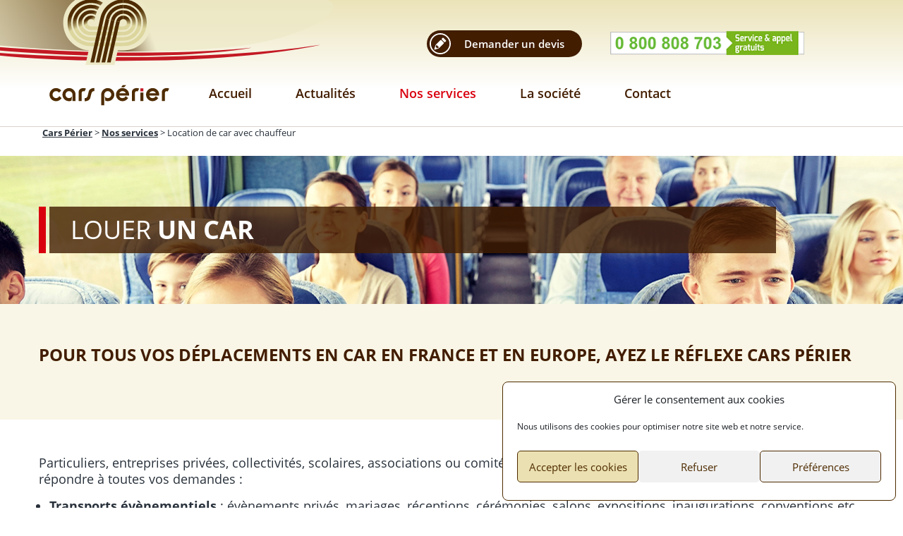

--- FILE ---
content_type: text/html; charset=UTF-8
request_url: https://www.cars-perier.fr/nos-services/location-de-car-avec-chauffeur/
body_size: 11495
content:
<!doctype html>

<!-- Begin: Entête html -->
<head>
	<meta charset="utf-8">
	<meta http-equiv="X-UA-Compatible" content="IE=edge">
	<meta name="description" content="">
	<meta name="viewport" content="width=device-width, initial-scale=1.0">

	<link rel="apple-touch-icon" sizes="180x180" href="https://www.cars-perier.fr/wp-content/themes/interaction/ui/img/favicons/apple-touch-icon.png">
	<link rel="icon" type="image/png" href="https://www.cars-perier.fr/wp-content/themes/interaction/ui/img/favicons/favicon-32x32.png" sizes="32x32">
	<link rel="icon" type="image/png" href="https://www.cars-perier.fr/wp-content/themes/interaction/ui/img/favicons/favicon-16x16.png" sizes="16x16">
	<link rel="manifest" href="https://www.cars-perier.fr/wp-content/themes/interaction/ui/img/favicons/manifest.json">
	<link rel="mask-icon" href="https://www.cars-perier.fr/wp-content/themes/interaction/ui/img/favicons/safari-pinned-tab.svg" color="#421d00">
	<link rel="shortcut icon" href="https://www.cars-perier.fr/wp-content/themes/interaction/ui/img/favicons/favicon.ico">
	<meta name="msapplication-config" content="https://www.cars-perier.fr/wp-content/themes/interaction/ui/img/favicons/browserconfig.xml">
	<meta name="theme-color" content="#ede9c7">
	
	

		<style>img:is([sizes="auto" i], [sizes^="auto," i]) { contain-intrinsic-size: 3000px 1500px }</style>
	
		<!-- All in One SEO 4.8.3.2 - aioseo.com -->
		<title>Louer un car - Transports autocars en Normandie - Cars Périer</title>
	<meta name="description" content="Location de cars avec chauffeur : transports évènementiels, voyages scolaires, déplacement sportifs, voyages professionnels, voyages de groupe, transferts aéroports et gares" />
	<meta name="robots" content="max-image-preview:large" />
	<meta name="keywords" content="location cars chauffeur,louer cars,cars,normandie,seine-maritime,le havre,rouen,honfleur,autocariste,voyage normandie,autocars normandie," />
	<link rel="canonical" href="https://www.cars-perier.fr/nos-services/location-de-car-avec-chauffeur/" />
	<meta name="generator" content="All in One SEO (AIOSEO) 4.8.3.2" />
		<script type="application/ld+json" class="aioseo-schema">
			{"@context":"https:\/\/schema.org","@graph":[{"@type":"BreadcrumbList","@id":"https:\/\/www.cars-perier.fr\/nos-services\/location-de-car-avec-chauffeur\/#breadcrumblist","itemListElement":[{"@type":"ListItem","@id":"https:\/\/www.cars-perier.fr#listItem","position":1,"name":"Accueil","item":"https:\/\/www.cars-perier.fr","nextItem":{"@type":"ListItem","@id":"https:\/\/www.cars-perier.fr\/nos-services\/#listItem","name":"Nos services"}},{"@type":"ListItem","@id":"https:\/\/www.cars-perier.fr\/nos-services\/#listItem","position":2,"name":"Nos services","item":"https:\/\/www.cars-perier.fr\/nos-services\/","nextItem":{"@type":"ListItem","@id":"https:\/\/www.cars-perier.fr\/nos-services\/location-de-car-avec-chauffeur\/#listItem","name":"Location de car avec chauffeur"},"previousItem":{"@type":"ListItem","@id":"https:\/\/www.cars-perier.fr#listItem","name":"Accueil"}},{"@type":"ListItem","@id":"https:\/\/www.cars-perier.fr\/nos-services\/location-de-car-avec-chauffeur\/#listItem","position":3,"name":"Location de car avec chauffeur","previousItem":{"@type":"ListItem","@id":"https:\/\/www.cars-perier.fr\/nos-services\/#listItem","name":"Nos services"}}]},{"@type":"Organization","@id":"https:\/\/www.cars-perier.fr\/#organization","name":"Cars P\u00e9rier","description":"Le sp\u00e9cialiste du voyage et du d\u00e9placement en autocars en normandie","url":"https:\/\/www.cars-perier.fr\/","telephone":"+33800808703","logo":{"@type":"ImageObject","url":"https:\/\/www.cars-perier.fr\/wp-content\/uploads\/2017\/03\/logo-perier.svg","@id":"https:\/\/www.cars-perier.fr\/nos-services\/location-de-car-avec-chauffeur\/#organizationLogo"},"image":{"@id":"https:\/\/www.cars-perier.fr\/nos-services\/location-de-car-avec-chauffeur\/#organizationLogo"}},{"@type":"WebPage","@id":"https:\/\/www.cars-perier.fr\/nos-services\/location-de-car-avec-chauffeur\/#webpage","url":"https:\/\/www.cars-perier.fr\/nos-services\/location-de-car-avec-chauffeur\/","name":"Louer un car - Transports autocars en Normandie - Cars P\u00e9rier","description":"Location de cars avec chauffeur : transports \u00e9v\u00e8nementiels, voyages scolaires, d\u00e9placement sportifs, voyages professionnels, voyages de groupe, transferts a\u00e9roports et gares","inLanguage":"fr-FR","isPartOf":{"@id":"https:\/\/www.cars-perier.fr\/#website"},"breadcrumb":{"@id":"https:\/\/www.cars-perier.fr\/nos-services\/location-de-car-avec-chauffeur\/#breadcrumblist"},"datePublished":"2017-03-31T10:07:07+02:00","dateModified":"2021-05-05T18:14:17+02:00"},{"@type":"WebSite","@id":"https:\/\/www.cars-perier.fr\/#website","url":"https:\/\/www.cars-perier.fr\/","name":"Cars P\u00e9rier","description":"Le sp\u00e9cialiste du voyage et du d\u00e9placement en autocars en normandie","inLanguage":"fr-FR","publisher":{"@id":"https:\/\/www.cars-perier.fr\/#organization"}}]}
		</script>
		<!-- All in One SEO -->

<script type="text/javascript">
/* <![CDATA[ */
window._wpemojiSettings = {"baseUrl":"https:\/\/s.w.org\/images\/core\/emoji\/16.0.1\/72x72\/","ext":".png","svgUrl":"https:\/\/s.w.org\/images\/core\/emoji\/16.0.1\/svg\/","svgExt":".svg","source":{"concatemoji":"https:\/\/www.cars-perier.fr\/wp-includes\/js\/wp-emoji-release.min.js?ver=6.8.3"}};
/*! This file is auto-generated */
!function(s,n){var o,i,e;function c(e){try{var t={supportTests:e,timestamp:(new Date).valueOf()};sessionStorage.setItem(o,JSON.stringify(t))}catch(e){}}function p(e,t,n){e.clearRect(0,0,e.canvas.width,e.canvas.height),e.fillText(t,0,0);var t=new Uint32Array(e.getImageData(0,0,e.canvas.width,e.canvas.height).data),a=(e.clearRect(0,0,e.canvas.width,e.canvas.height),e.fillText(n,0,0),new Uint32Array(e.getImageData(0,0,e.canvas.width,e.canvas.height).data));return t.every(function(e,t){return e===a[t]})}function u(e,t){e.clearRect(0,0,e.canvas.width,e.canvas.height),e.fillText(t,0,0);for(var n=e.getImageData(16,16,1,1),a=0;a<n.data.length;a++)if(0!==n.data[a])return!1;return!0}function f(e,t,n,a){switch(t){case"flag":return n(e,"\ud83c\udff3\ufe0f\u200d\u26a7\ufe0f","\ud83c\udff3\ufe0f\u200b\u26a7\ufe0f")?!1:!n(e,"\ud83c\udde8\ud83c\uddf6","\ud83c\udde8\u200b\ud83c\uddf6")&&!n(e,"\ud83c\udff4\udb40\udc67\udb40\udc62\udb40\udc65\udb40\udc6e\udb40\udc67\udb40\udc7f","\ud83c\udff4\u200b\udb40\udc67\u200b\udb40\udc62\u200b\udb40\udc65\u200b\udb40\udc6e\u200b\udb40\udc67\u200b\udb40\udc7f");case"emoji":return!a(e,"\ud83e\udedf")}return!1}function g(e,t,n,a){var r="undefined"!=typeof WorkerGlobalScope&&self instanceof WorkerGlobalScope?new OffscreenCanvas(300,150):s.createElement("canvas"),o=r.getContext("2d",{willReadFrequently:!0}),i=(o.textBaseline="top",o.font="600 32px Arial",{});return e.forEach(function(e){i[e]=t(o,e,n,a)}),i}function t(e){var t=s.createElement("script");t.src=e,t.defer=!0,s.head.appendChild(t)}"undefined"!=typeof Promise&&(o="wpEmojiSettingsSupports",i=["flag","emoji"],n.supports={everything:!0,everythingExceptFlag:!0},e=new Promise(function(e){s.addEventListener("DOMContentLoaded",e,{once:!0})}),new Promise(function(t){var n=function(){try{var e=JSON.parse(sessionStorage.getItem(o));if("object"==typeof e&&"number"==typeof e.timestamp&&(new Date).valueOf()<e.timestamp+604800&&"object"==typeof e.supportTests)return e.supportTests}catch(e){}return null}();if(!n){if("undefined"!=typeof Worker&&"undefined"!=typeof OffscreenCanvas&&"undefined"!=typeof URL&&URL.createObjectURL&&"undefined"!=typeof Blob)try{var e="postMessage("+g.toString()+"("+[JSON.stringify(i),f.toString(),p.toString(),u.toString()].join(",")+"));",a=new Blob([e],{type:"text/javascript"}),r=new Worker(URL.createObjectURL(a),{name:"wpTestEmojiSupports"});return void(r.onmessage=function(e){c(n=e.data),r.terminate(),t(n)})}catch(e){}c(n=g(i,f,p,u))}t(n)}).then(function(e){for(var t in e)n.supports[t]=e[t],n.supports.everything=n.supports.everything&&n.supports[t],"flag"!==t&&(n.supports.everythingExceptFlag=n.supports.everythingExceptFlag&&n.supports[t]);n.supports.everythingExceptFlag=n.supports.everythingExceptFlag&&!n.supports.flag,n.DOMReady=!1,n.readyCallback=function(){n.DOMReady=!0}}).then(function(){return e}).then(function(){var e;n.supports.everything||(n.readyCallback(),(e=n.source||{}).concatemoji?t(e.concatemoji):e.wpemoji&&e.twemoji&&(t(e.twemoji),t(e.wpemoji)))}))}((window,document),window._wpemojiSettings);
/* ]]> */
</script>
<link rel='stylesheet' id='normalize-css' href='https://www.cars-perier.fr/wp-content/themes/interaction/ui/css/normalize.css?ver=6.8.3' type='text/css' media='all' />
<link rel='stylesheet' id='ih-style-css' href='https://www.cars-perier.fr/wp-content/uploads/wp-less/interaction/ui/css/less/styles-681ace66af.css' type='text/css' media='all' />
<style id='wp-emoji-styles-inline-css' type='text/css'>

	img.wp-smiley, img.emoji {
		display: inline !important;
		border: none !important;
		box-shadow: none !important;
		height: 1em !important;
		width: 1em !important;
		margin: 0 0.07em !important;
		vertical-align: -0.1em !important;
		background: none !important;
		padding: 0 !important;
	}
</style>
<link rel='stylesheet' id='wp-block-library-css' href='https://www.cars-perier.fr/wp-includes/css/dist/block-library/style.min.css?ver=6.8.3' type='text/css' media='all' />
<style id='classic-theme-styles-inline-css' type='text/css'>
/*! This file is auto-generated */
.wp-block-button__link{color:#fff;background-color:#32373c;border-radius:9999px;box-shadow:none;text-decoration:none;padding:calc(.667em + 2px) calc(1.333em + 2px);font-size:1.125em}.wp-block-file__button{background:#32373c;color:#fff;text-decoration:none}
</style>
<style id='global-styles-inline-css' type='text/css'>
:root{--wp--preset--aspect-ratio--square: 1;--wp--preset--aspect-ratio--4-3: 4/3;--wp--preset--aspect-ratio--3-4: 3/4;--wp--preset--aspect-ratio--3-2: 3/2;--wp--preset--aspect-ratio--2-3: 2/3;--wp--preset--aspect-ratio--16-9: 16/9;--wp--preset--aspect-ratio--9-16: 9/16;--wp--preset--color--black: #000000;--wp--preset--color--cyan-bluish-gray: #abb8c3;--wp--preset--color--white: #ffffff;--wp--preset--color--pale-pink: #f78da7;--wp--preset--color--vivid-red: #cf2e2e;--wp--preset--color--luminous-vivid-orange: #ff6900;--wp--preset--color--luminous-vivid-amber: #fcb900;--wp--preset--color--light-green-cyan: #7bdcb5;--wp--preset--color--vivid-green-cyan: #00d084;--wp--preset--color--pale-cyan-blue: #8ed1fc;--wp--preset--color--vivid-cyan-blue: #0693e3;--wp--preset--color--vivid-purple: #9b51e0;--wp--preset--gradient--vivid-cyan-blue-to-vivid-purple: linear-gradient(135deg,rgba(6,147,227,1) 0%,rgb(155,81,224) 100%);--wp--preset--gradient--light-green-cyan-to-vivid-green-cyan: linear-gradient(135deg,rgb(122,220,180) 0%,rgb(0,208,130) 100%);--wp--preset--gradient--luminous-vivid-amber-to-luminous-vivid-orange: linear-gradient(135deg,rgba(252,185,0,1) 0%,rgba(255,105,0,1) 100%);--wp--preset--gradient--luminous-vivid-orange-to-vivid-red: linear-gradient(135deg,rgba(255,105,0,1) 0%,rgb(207,46,46) 100%);--wp--preset--gradient--very-light-gray-to-cyan-bluish-gray: linear-gradient(135deg,rgb(238,238,238) 0%,rgb(169,184,195) 100%);--wp--preset--gradient--cool-to-warm-spectrum: linear-gradient(135deg,rgb(74,234,220) 0%,rgb(151,120,209) 20%,rgb(207,42,186) 40%,rgb(238,44,130) 60%,rgb(251,105,98) 80%,rgb(254,248,76) 100%);--wp--preset--gradient--blush-light-purple: linear-gradient(135deg,rgb(255,206,236) 0%,rgb(152,150,240) 100%);--wp--preset--gradient--blush-bordeaux: linear-gradient(135deg,rgb(254,205,165) 0%,rgb(254,45,45) 50%,rgb(107,0,62) 100%);--wp--preset--gradient--luminous-dusk: linear-gradient(135deg,rgb(255,203,112) 0%,rgb(199,81,192) 50%,rgb(65,88,208) 100%);--wp--preset--gradient--pale-ocean: linear-gradient(135deg,rgb(255,245,203) 0%,rgb(182,227,212) 50%,rgb(51,167,181) 100%);--wp--preset--gradient--electric-grass: linear-gradient(135deg,rgb(202,248,128) 0%,rgb(113,206,126) 100%);--wp--preset--gradient--midnight: linear-gradient(135deg,rgb(2,3,129) 0%,rgb(40,116,252) 100%);--wp--preset--font-size--small: 13px;--wp--preset--font-size--medium: 20px;--wp--preset--font-size--large: 36px;--wp--preset--font-size--x-large: 42px;--wp--preset--spacing--20: 0.44rem;--wp--preset--spacing--30: 0.67rem;--wp--preset--spacing--40: 1rem;--wp--preset--spacing--50: 1.5rem;--wp--preset--spacing--60: 2.25rem;--wp--preset--spacing--70: 3.38rem;--wp--preset--spacing--80: 5.06rem;--wp--preset--shadow--natural: 6px 6px 9px rgba(0, 0, 0, 0.2);--wp--preset--shadow--deep: 12px 12px 50px rgba(0, 0, 0, 0.4);--wp--preset--shadow--sharp: 6px 6px 0px rgba(0, 0, 0, 0.2);--wp--preset--shadow--outlined: 6px 6px 0px -3px rgba(255, 255, 255, 1), 6px 6px rgba(0, 0, 0, 1);--wp--preset--shadow--crisp: 6px 6px 0px rgba(0, 0, 0, 1);}:where(.is-layout-flex){gap: 0.5em;}:where(.is-layout-grid){gap: 0.5em;}body .is-layout-flex{display: flex;}.is-layout-flex{flex-wrap: wrap;align-items: center;}.is-layout-flex > :is(*, div){margin: 0;}body .is-layout-grid{display: grid;}.is-layout-grid > :is(*, div){margin: 0;}:where(.wp-block-columns.is-layout-flex){gap: 2em;}:where(.wp-block-columns.is-layout-grid){gap: 2em;}:where(.wp-block-post-template.is-layout-flex){gap: 1.25em;}:where(.wp-block-post-template.is-layout-grid){gap: 1.25em;}.has-black-color{color: var(--wp--preset--color--black) !important;}.has-cyan-bluish-gray-color{color: var(--wp--preset--color--cyan-bluish-gray) !important;}.has-white-color{color: var(--wp--preset--color--white) !important;}.has-pale-pink-color{color: var(--wp--preset--color--pale-pink) !important;}.has-vivid-red-color{color: var(--wp--preset--color--vivid-red) !important;}.has-luminous-vivid-orange-color{color: var(--wp--preset--color--luminous-vivid-orange) !important;}.has-luminous-vivid-amber-color{color: var(--wp--preset--color--luminous-vivid-amber) !important;}.has-light-green-cyan-color{color: var(--wp--preset--color--light-green-cyan) !important;}.has-vivid-green-cyan-color{color: var(--wp--preset--color--vivid-green-cyan) !important;}.has-pale-cyan-blue-color{color: var(--wp--preset--color--pale-cyan-blue) !important;}.has-vivid-cyan-blue-color{color: var(--wp--preset--color--vivid-cyan-blue) !important;}.has-vivid-purple-color{color: var(--wp--preset--color--vivid-purple) !important;}.has-black-background-color{background-color: var(--wp--preset--color--black) !important;}.has-cyan-bluish-gray-background-color{background-color: var(--wp--preset--color--cyan-bluish-gray) !important;}.has-white-background-color{background-color: var(--wp--preset--color--white) !important;}.has-pale-pink-background-color{background-color: var(--wp--preset--color--pale-pink) !important;}.has-vivid-red-background-color{background-color: var(--wp--preset--color--vivid-red) !important;}.has-luminous-vivid-orange-background-color{background-color: var(--wp--preset--color--luminous-vivid-orange) !important;}.has-luminous-vivid-amber-background-color{background-color: var(--wp--preset--color--luminous-vivid-amber) !important;}.has-light-green-cyan-background-color{background-color: var(--wp--preset--color--light-green-cyan) !important;}.has-vivid-green-cyan-background-color{background-color: var(--wp--preset--color--vivid-green-cyan) !important;}.has-pale-cyan-blue-background-color{background-color: var(--wp--preset--color--pale-cyan-blue) !important;}.has-vivid-cyan-blue-background-color{background-color: var(--wp--preset--color--vivid-cyan-blue) !important;}.has-vivid-purple-background-color{background-color: var(--wp--preset--color--vivid-purple) !important;}.has-black-border-color{border-color: var(--wp--preset--color--black) !important;}.has-cyan-bluish-gray-border-color{border-color: var(--wp--preset--color--cyan-bluish-gray) !important;}.has-white-border-color{border-color: var(--wp--preset--color--white) !important;}.has-pale-pink-border-color{border-color: var(--wp--preset--color--pale-pink) !important;}.has-vivid-red-border-color{border-color: var(--wp--preset--color--vivid-red) !important;}.has-luminous-vivid-orange-border-color{border-color: var(--wp--preset--color--luminous-vivid-orange) !important;}.has-luminous-vivid-amber-border-color{border-color: var(--wp--preset--color--luminous-vivid-amber) !important;}.has-light-green-cyan-border-color{border-color: var(--wp--preset--color--light-green-cyan) !important;}.has-vivid-green-cyan-border-color{border-color: var(--wp--preset--color--vivid-green-cyan) !important;}.has-pale-cyan-blue-border-color{border-color: var(--wp--preset--color--pale-cyan-blue) !important;}.has-vivid-cyan-blue-border-color{border-color: var(--wp--preset--color--vivid-cyan-blue) !important;}.has-vivid-purple-border-color{border-color: var(--wp--preset--color--vivid-purple) !important;}.has-vivid-cyan-blue-to-vivid-purple-gradient-background{background: var(--wp--preset--gradient--vivid-cyan-blue-to-vivid-purple) !important;}.has-light-green-cyan-to-vivid-green-cyan-gradient-background{background: var(--wp--preset--gradient--light-green-cyan-to-vivid-green-cyan) !important;}.has-luminous-vivid-amber-to-luminous-vivid-orange-gradient-background{background: var(--wp--preset--gradient--luminous-vivid-amber-to-luminous-vivid-orange) !important;}.has-luminous-vivid-orange-to-vivid-red-gradient-background{background: var(--wp--preset--gradient--luminous-vivid-orange-to-vivid-red) !important;}.has-very-light-gray-to-cyan-bluish-gray-gradient-background{background: var(--wp--preset--gradient--very-light-gray-to-cyan-bluish-gray) !important;}.has-cool-to-warm-spectrum-gradient-background{background: var(--wp--preset--gradient--cool-to-warm-spectrum) !important;}.has-blush-light-purple-gradient-background{background: var(--wp--preset--gradient--blush-light-purple) !important;}.has-blush-bordeaux-gradient-background{background: var(--wp--preset--gradient--blush-bordeaux) !important;}.has-luminous-dusk-gradient-background{background: var(--wp--preset--gradient--luminous-dusk) !important;}.has-pale-ocean-gradient-background{background: var(--wp--preset--gradient--pale-ocean) !important;}.has-electric-grass-gradient-background{background: var(--wp--preset--gradient--electric-grass) !important;}.has-midnight-gradient-background{background: var(--wp--preset--gradient--midnight) !important;}.has-small-font-size{font-size: var(--wp--preset--font-size--small) !important;}.has-medium-font-size{font-size: var(--wp--preset--font-size--medium) !important;}.has-large-font-size{font-size: var(--wp--preset--font-size--large) !important;}.has-x-large-font-size{font-size: var(--wp--preset--font-size--x-large) !important;}
:where(.wp-block-post-template.is-layout-flex){gap: 1.25em;}:where(.wp-block-post-template.is-layout-grid){gap: 1.25em;}
:where(.wp-block-columns.is-layout-flex){gap: 2em;}:where(.wp-block-columns.is-layout-grid){gap: 2em;}
:root :where(.wp-block-pullquote){font-size: 1.5em;line-height: 1.6;}
</style>
<link rel='stylesheet' id='contact-form-7-css' href='https://www.cars-perier.fr/wp-content/plugins/contact-form-7/includes/css/styles.css?ver=6.0.6' type='text/css' media='all' />
<link rel='stylesheet' id='cmplz-general-css' href='https://www.cars-perier.fr/wp-content/plugins/complianz-gdpr/assets/css/cookieblocker.min.css?ver=1750335883' type='text/css' media='all' />
<script type="text/javascript" src="https://www.cars-perier.fr/wp-content/plugins/svg-support/vendor/DOMPurify/DOMPurify.min.js?ver=2.5.8" id="bodhi-dompurify-library-js"></script>
<script type="text/javascript" src="https://www.cars-perier.fr/wp-includes/js/jquery/jquery.min.js?ver=3.7.1" id="jquery-core-js"></script>
<script type="text/javascript" src="https://www.cars-perier.fr/wp-includes/js/jquery/jquery-migrate.min.js?ver=3.4.1" id="jquery-migrate-js"></script>
<script type="text/javascript" id="bodhi_svg_inline-js-extra">
/* <![CDATA[ */
var svgSettings = {"skipNested":""};
/* ]]> */
</script>
<script type="text/javascript" src="https://www.cars-perier.fr/wp-content/plugins/svg-support/js/min/svgs-inline-min.js" id="bodhi_svg_inline-js"></script>
<script type="text/javascript" id="bodhi_svg_inline-js-after">
/* <![CDATA[ */
cssTarget={"Bodhi":"img.style-svg","ForceInlineSVG":"style-svg"};ForceInlineSVGActive="false";frontSanitizationEnabled="on";
/* ]]> */
</script>
<link rel="https://api.w.org/" href="https://www.cars-perier.fr/wp-json/" /><link rel="alternate" title="JSON" type="application/json" href="https://www.cars-perier.fr/wp-json/wp/v2/pages/26" /><link rel="EditURI" type="application/rsd+xml" title="RSD" href="https://www.cars-perier.fr/xmlrpc.php?rsd" />
<meta name="generator" content="WordPress 6.8.3" />
<link rel='shortlink' href='https://www.cars-perier.fr/?p=26' />
<link rel="alternate" title="oEmbed (JSON)" type="application/json+oembed" href="https://www.cars-perier.fr/wp-json/oembed/1.0/embed?url=https%3A%2F%2Fwww.cars-perier.fr%2Fnos-services%2Flocation-de-car-avec-chauffeur%2F" />
<link rel="alternate" title="oEmbed (XML)" type="text/xml+oembed" href="https://www.cars-perier.fr/wp-json/oembed/1.0/embed?url=https%3A%2F%2Fwww.cars-perier.fr%2Fnos-services%2Flocation-de-car-avec-chauffeur%2F&#038;format=xml" />
			<style>.cmplz-hidden {
					display: none !important;
				}</style>
</head><!-- End: Entête html -->

<!-- Begin: Body -->
<body data-cmplz=1 class="wp-singular page-template-default page page-id-26 page-parent page-child parent-pageid-22 wp-theme-interaction is-fr page-location-de-car-avec-chauffeur">

	<!-- Begin: Header html -->
	<header class="site-header" id="site-header" role="banner">
    <div class="centred clearfix">
        <h1 class="site-title"><a href="https://www.cars-perier.fr/" rel="home">Cars Périer</a></h1>
        
        <button class="menu-toggle" id="menu-toggle">
            <span class="burger">Menu</span>
        </button>
        
        <nav class="site-navigation" role="navigation">
            <div class="menu-main-menu-fr-container"><ul id="menu-main-menu-fr" class="menu flat-list"><li id="menu-item-48" class="menu-item menu-item-type-post_type menu-item-object-page menu-item-home"><a href="https://www.cars-perier.fr/">Accueil</a></li><li id="menu-item-62" class="menu-item menu-item-type-taxonomy menu-item-object-category"><a href="https://www.cars-perier.fr/actualites/">Actualités</a></li><li id="menu-item-54" class="menu-item menu-item-type-post_type menu-item-object-page current-page-ancestor current-menu-ancestor current-menu-parent current-page-parent current_page_parent current_page_ancestor menu-item-has-children dropdown"><a href="https://www.cars-perier.fr/nos-services/" class="dropdown-toggle">Nos services<b class="caret"></b></a>
<ul class="dropdown-menu">
	<li id="menu-item-55" class="menu-item menu-item-type-post_type menu-item-object-page menu-item-has-children dropdown dropdown-submenu"><a href="https://www.cars-perier.fr/nos-services/lignes-regulieres/">Lignes régulières</a>
	<ul class="dropdown-menu">
		<li id="menu-item-56" class="menu-item menu-item-type-post_type menu-item-object-page"><a href="https://www.cars-perier.fr/nos-services/lignes-regulieres/lignes-departementales/">Lignes régionales</a></li>		<li id="menu-item-57" class="menu-item menu-item-type-post_type menu-item-object-page"><a href="https://www.cars-perier.fr/nos-services/lignes-regulieres/lignes-nationales-flixbus/">Lignes nationales Flixbus</a></li>		<li id="menu-item-58" class="menu-item menu-item-type-post_type menu-item-object-page"><a href="https://www.cars-perier.fr/nos-services/lignes-regulieres/transports-prives-dentreprises/">Transports privés d’entreprises</a></li>		<li id="menu-item-59" class="menu-item menu-item-type-post_type menu-item-object-page"><a href="https://www.cars-perier.fr/nos-services/lignes-regulieres/transports-scolaires/">Transports scolaires</a></li>
	</ul>
</li>	<li id="menu-item-60" class="menu-item menu-item-type-post_type menu-item-object-page current-menu-item page_item page-item-26 current_page_item menu-item-has-children dropdown dropdown-submenu"><a href="https://www.cars-perier.fr/nos-services/location-de-car-avec-chauffeur/">Location de car avec chauffeur</a>
	<ul class="dropdown-menu">
		<li id="menu-item-331" class="menu-item menu-item-type-post_type menu-item-object-page"><a href="https://www.cars-perier.fr/nos-services/location-de-car-avec-chauffeur/informations-pratiques/">Informations pratiques</a></li>		<li id="menu-item-343" class="menu-item menu-item-type-post_type menu-item-object-page"><a href="https://www.cars-perier.fr/nos-services/location-de-car-avec-chauffeur/vehicules-et-autocars/">Véhicules et autocars</a></li>		<li id="menu-item-342" class="menu-item menu-item-type-post_type menu-item-object-page"><a href="https://www.cars-perier.fr/nos-services/location-de-car-avec-chauffeur/conducteurs/">Conducteurs</a></li>		<li id="menu-item-341" class="menu-item menu-item-type-post_type menu-item-object-page"><a href="https://www.cars-perier.fr/nos-services/location-de-car-avec-chauffeur/reglementation/">Réglementation</a></li>		<li id="menu-item-340" class="menu-item menu-item-type-post_type menu-item-object-page"><a href="https://www.cars-perier.fr/nos-services/location-de-car-avec-chauffeur/remorques-et-equipements-specifiques/">Remorques et équipements spécifiques</a></li>
	</ul>
</li><!--.dropdown-->
</ul>
</li><li id="menu-item-49" class="menu-item menu-item-type-post_type menu-item-object-page menu-item-has-children dropdown"><a href="https://www.cars-perier.fr/societe-cars-perier/" class="dropdown-toggle">La société<b class="caret"></b></a>
<ul class="dropdown-menu">
	<li id="menu-item-50" class="menu-item menu-item-type-post_type menu-item-object-page"><a href="https://www.cars-perier.fr/societe-cars-perier/chiffres-cles/">Chiffres clés</a></li>	<li id="menu-item-51" class="menu-item menu-item-type-post_type menu-item-object-page"><a href="https://www.cars-perier.fr/societe-cars-perier/historique/">Historique</a></li>	<li id="menu-item-52" class="menu-item menu-item-type-post_type menu-item-object-page"><a href="https://www.cars-perier.fr/societe-cars-perier/nos-engagements/">Nos engagements</a></li>	<li id="menu-item-53" class="menu-item menu-item-type-post_type menu-item-object-page"><a href="https://www.cars-perier.fr/societe-cars-perier/references/">Références</a></li><!--.dropdown-->
</ul>
</li><li id="menu-item-61" class="menu-item menu-item-type-post_type menu-item-object-page"><a href="https://www.cars-perier.fr/nous-contacter/">Contact</a></li></ul></div>        </nav>
        
                    
            <div id="black-studio-tinymce-4" class="widget widget_black_studio_tinymce black-studio-tinymce-4"><div class="textwidget"><p><a href="https://www.cars-perier.fr/demander-un-devis/">Demander un devis</a></p>
</div></div><div id="black-studio-tinymce-6" class="widget widget_black_studio_tinymce black-studio-tinymce-6"><div class="textwidget"><p>&nbsp;</p>
</div></div>                
                
    </div>
</header>	<!-- End: Header html -->

	<!-- Begin: Content html -->
	<main id="main" class="site-main" role="main">
		<div class="centred"><div class="breadcrumbs" typeof="BreadcrumbList" vocab="https://schema.org/" style="margin: 0; padding:0 0 25px 5px; font-size: 0.8em;">
	<!-- Breadcrumb NavXT 7.4.1 -->
<span property="itemListElement" typeof="ListItem"><a property="item" typeof="WebPage" title="Cars Périer." href="https://www.cars-perier.fr" class="home" ><span property="name">Cars Périer</span></a><meta property="position" content="1"></span> &gt; <span property="itemListElement" typeof="ListItem"><a property="item" typeof="WebPage" title="Nos services." href="https://www.cars-perier.fr/nos-services/" class="post post-page" ><span property="name">Nos services</span></a><meta property="position" content="2"></span> &gt; <span class="post post-page current-item">Location de car avec chauffeur</span></div></div>

    <section class="section-page">
      
                <div class="banner" style="background-image: url(https://www.cars-perier.fr/wp-content/uploads/2017/04/bandeau.jpg);">
            <div class="centred">
                <h1>Louer <strong>un car</strong></h1>
            </div>
        </div>
        
                        <div class="introduction">
            <div class="centred">
                <h2><strong>Pour tous vos déplacements en car en France et en Europe, ayez le réflexe Cars Périer<br />
</strong></h2>
            </div>
        </div>
                <div class="centred">
            <div class="article-content clearfix">            
                                                <div class="clearfix"><p>Particuliers, entreprises privées, collectivités, scolaires, associations ou comités d’entreprises, agences de voyages, nous pouvons répondre à toutes vos demandes :</p>
<ul>
<li><strong>Transports évènementiels</strong> : évènements privés, mariages, réceptions, cérémonies, salons, expositions, inaugurations, conventions etc.</li>
<li><strong>Voyages scolaires</strong> : excursions, séjours découvertes, classes de neige etc.</li>
<li><strong>Déplacements sportifs</strong> : transport de vos équipes sur le lieu de la compétition.</li>
<li><strong>Voyages professionnels</strong> : séminaires d’entreprises, visites de site, déplacements d’affaires, colloques, congrès, transports de vos collaborateurs etc.</li>
<li><strong>Voyage de groupe</strong> : excursions, séjours, voyages culturels etc.</li>
<li><a href="https://www.cars-perier.fr/transferts-aeroports-et-gare/"><strong>Transferts aéroports et gares</strong></a> : navettes individuelles et groupe.</li>
</ul>
<p><img fetchpriority="high" decoding="async" class="size-medium wp-image-974 aligncenter" src="https://www.cars-perier.fr/wp-content/uploads/2021/05/37-au-83-600x253.jpg" alt="" width="600" height="253" srcset="https://www.cars-perier.fr/wp-content/uploads/2021/05/37-au-83-600x253.jpg 600w, https://www.cars-perier.fr/wp-content/uploads/2021/05/37-au-83-1200x506.jpg 1200w, https://www.cars-perier.fr/wp-content/uploads/2021/05/37-au-83-768x324.jpg 768w, https://www.cars-perier.fr/wp-content/uploads/2021/05/37-au-83-1536x647.jpg 1536w, https://www.cars-perier.fr/wp-content/uploads/2021/05/37-au-83.jpg 1600w" sizes="(max-width: 600px) 100vw, 600px" /></p>
</div>
                                                        <div class="quotation">
                                <a href="https://www.cars-perier.fr/demander-un-devis/" class="btn-quote" title="Demander un devis">
                                    Demander un devis                                </a>
                            </div>
                                        </div>
        </div>
    </section>    
    </main>
	<!-- End: Content html -->

	<!-- Begin: Footer html -->
	<footer class="site-footer" role="contentinfo">
	<div class="centred clearfix">
                    
            <div id="black-studio-tinymce-2" class="widget widget_black_studio_tinymce black-studio-tinymce-2"><div class="textwidget"><p><img class="alignnone size-full wp-image-81" src="https://www.cars-perier.fr/wp-content/uploads/2017/03/logo-perier.svg" alt="" /></p>
<p>Bd du Maréchal de Lattre de Tassigny<br />
76170 Lillebonne</p>
<p>Téléphone : +33 (0)2 32 84 12 60<br />
<a href="mailto:contact@cars-perier.fr" style="text-decoration:none;">contact@cars-perier.fr</a></p>
</div></div><div id="nav_menu-2" class="widget widget_nav_menu nav_menu-2"><h2 class="widget-title">Accès rapide</h2><div class="menu-menu-footer-fr-container"><ul id="menu-menu-footer-fr" class="menu"><li id="menu-item-65" class="menu-item menu-item-type-post_type menu-item-object-page menu-item-65"><a href="https://www.cars-perier.fr/demander-un-devis/">Demander un devis</a></li>
<li id="menu-item-67" class="menu-item menu-item-type-post_type menu-item-object-page menu-item-67"><a href="https://www.cars-perier.fr/nous-contacter/">Formulaire de contact</a></li>
<li id="menu-item-68" class="menu-item menu-item-type-post_type menu-item-object-page menu-item-68"><a href="https://www.cars-perier.fr/plan-dacces/">Plan d’accès</a></li>
<li id="menu-item-66" class="menu-item menu-item-type-post_type menu-item-object-page menu-item-66"><a href="https://www.cars-perier.fr/mentions-legales/">Mentions Légales</a></li>
<li id="menu-item-941" class="menu-item menu-item-type-post_type menu-item-object-page menu-item-941"><a href="https://www.cars-perier.fr/conditions-generales-de-vente/">Conditions générales de vente</a></li>
<li id="menu-item-703" class="menu-item menu-item-type-post_type menu-item-object-page menu-item-privacy-policy menu-item-703"><a rel="privacy-policy" href="https://www.cars-perier.fr/politique-de-confidentialite/">Politique de confidentialité</a></li>
<li id="menu-item-834" class="menu-item menu-item-type-post_type menu-item-object-page menu-item-834"><a href="https://www.cars-perier.fr/politique-de-cookies-ue/">Politique de cookies (UE)</a></li>
</ul></div></div><div id="black-studio-tinymce-3" class="widget widget_black_studio_tinymce black-studio-tinymce-3"><div class="textwidget"><p><img class="alignnone size-full wp-image-77 aligncenter" src="https://www.cars-perier.fr/wp-content/uploads/2018/09/FNTV.jpg" alt="" width="225" height="60" style="margin-bottom:0px;" /><br />
<img class="alignnone size-full wp-image-80 aligncenter" src="https://www.cars-perier.fr/wp-content/uploads/2017/03/logo-groupe.svg" alt="" style="margin-bottom:0px;" /><br />
<img class="alignnone size-full wp-image-77 aligncenter" src="https://www.cars-perier.fr/wp-content/themes/interaction/ui/img/logo-objectif-co2.png" alt="" width="225" height="91" style="margin-bottom:0px;" /></p>
</div></div>        	</div>
</footer>
<div class="signature">
            © 2026 Cars Périer (une société du Groupe Périer) | Réalisation <a href="https://www.interaction-healthcare.com/" title="Interaction" target="_blank">Interaction</a>
    </div>	<!-- End: Footer html -->

	<!-- Begin: Scripts JS -->
	<script type="speculationrules">
{"prefetch":[{"source":"document","where":{"and":[{"href_matches":"\/*"},{"not":{"href_matches":["\/wp-*.php","\/wp-admin\/*","\/wp-content\/uploads\/*","\/wp-content\/*","\/wp-content\/plugins\/*","\/wp-content\/themes\/interaction\/*","\/*\\?(.+)"]}},{"not":{"selector_matches":"a[rel~=\"nofollow\"]"}},{"not":{"selector_matches":".no-prefetch, .no-prefetch a"}}]},"eagerness":"conservative"}]}
</script>

<!-- Consent Management powered by Complianz | GDPR/CCPA Cookie Consent https://wordpress.org/plugins/complianz-gdpr -->
<div id="cmplz-cookiebanner-container"><div class="cmplz-cookiebanner cmplz-hidden banner-1 cookies optin cmplz-bottom-right cmplz-categories-type-view-preferences" aria-modal="true" data-nosnippet="true" role="dialog" aria-live="polite" aria-labelledby="cmplz-header-1-optin" aria-describedby="cmplz-message-1-optin">
	<div class="cmplz-header">
		<div class="cmplz-logo"></div>
		<div class="cmplz-title" id="cmplz-header-1-optin">Gérer le consentement aux cookies</div>
		<div class="cmplz-close" tabindex="0" role="button" aria-label="Fermer la boîte de dialogue">
			<svg aria-hidden="true" focusable="false" data-prefix="fas" data-icon="times" class="svg-inline--fa fa-times fa-w-11" role="img" xmlns="http://www.w3.org/2000/svg" viewBox="0 0 352 512"><path fill="currentColor" d="M242.72 256l100.07-100.07c12.28-12.28 12.28-32.19 0-44.48l-22.24-22.24c-12.28-12.28-32.19-12.28-44.48 0L176 189.28 75.93 89.21c-12.28-12.28-32.19-12.28-44.48 0L9.21 111.45c-12.28 12.28-12.28 32.19 0 44.48L109.28 256 9.21 356.07c-12.28 12.28-12.28 32.19 0 44.48l22.24 22.24c12.28 12.28 32.2 12.28 44.48 0L176 322.72l100.07 100.07c12.28 12.28 32.2 12.28 44.48 0l22.24-22.24c12.28-12.28 12.28-32.19 0-44.48L242.72 256z"></path></svg>
		</div>
	</div>

	<div class="cmplz-divider cmplz-divider-header"></div>
	<div class="cmplz-body">
		<div class="cmplz-message" id="cmplz-message-1-optin">Nous utilisons des cookies pour optimiser notre site web et notre service.</div>
		<!-- categories start -->
		<div class="cmplz-categories">
			<details class="cmplz-category cmplz-functional" >
				<summary>
						<span class="cmplz-category-header">
							<span class="cmplz-category-title">Fonctionnel</span>
							<span class='cmplz-always-active'>
								<span class="cmplz-banner-checkbox">
									<input type="checkbox"
										   id="cmplz-functional-optin"
										   data-category="cmplz_functional"
										   class="cmplz-consent-checkbox cmplz-functional"
										   size="40"
										   value="1"/>
									<label class="cmplz-label" for="cmplz-functional-optin" tabindex="0"><span class="screen-reader-text">Fonctionnel</span></label>
								</span>
								Toujours activé							</span>
							<span class="cmplz-icon cmplz-open">
								<svg xmlns="http://www.w3.org/2000/svg" viewBox="0 0 448 512"  height="18" ><path d="M224 416c-8.188 0-16.38-3.125-22.62-9.375l-192-192c-12.5-12.5-12.5-32.75 0-45.25s32.75-12.5 45.25 0L224 338.8l169.4-169.4c12.5-12.5 32.75-12.5 45.25 0s12.5 32.75 0 45.25l-192 192C240.4 412.9 232.2 416 224 416z"/></svg>
							</span>
						</span>
				</summary>
				<div class="cmplz-description">
					<span class="cmplz-description-functional">Le stockage ou l’accès technique est strictement nécessaire dans la finalité d’intérêt légitime de permettre l’utilisation d’un service spécifique explicitement demandé par l’abonné ou l’internaute, ou dans le seul but d’effectuer la transmission d’une communication sur un réseau de communications électroniques.</span>
				</div>
			</details>

			<details class="cmplz-category cmplz-preferences" >
				<summary>
						<span class="cmplz-category-header">
							<span class="cmplz-category-title">Préférences</span>
							<span class="cmplz-banner-checkbox">
								<input type="checkbox"
									   id="cmplz-preferences-optin"
									   data-category="cmplz_preferences"
									   class="cmplz-consent-checkbox cmplz-preferences"
									   size="40"
									   value="1"/>
								<label class="cmplz-label" for="cmplz-preferences-optin" tabindex="0"><span class="screen-reader-text">Préférences</span></label>
							</span>
							<span class="cmplz-icon cmplz-open">
								<svg xmlns="http://www.w3.org/2000/svg" viewBox="0 0 448 512"  height="18" ><path d="M224 416c-8.188 0-16.38-3.125-22.62-9.375l-192-192c-12.5-12.5-12.5-32.75 0-45.25s32.75-12.5 45.25 0L224 338.8l169.4-169.4c12.5-12.5 32.75-12.5 45.25 0s12.5 32.75 0 45.25l-192 192C240.4 412.9 232.2 416 224 416z"/></svg>
							</span>
						</span>
				</summary>
				<div class="cmplz-description">
					<span class="cmplz-description-preferences">L’accès ou le stockage technique est nécessaire dans la finalité d’intérêt légitime de stocker des préférences qui ne sont pas demandées par l’abonné ou l’internaute.</span>
				</div>
			</details>

			<details class="cmplz-category cmplz-statistics" >
				<summary>
						<span class="cmplz-category-header">
							<span class="cmplz-category-title">Statistiques</span>
							<span class="cmplz-banner-checkbox">
								<input type="checkbox"
									   id="cmplz-statistics-optin"
									   data-category="cmplz_statistics"
									   class="cmplz-consent-checkbox cmplz-statistics"
									   size="40"
									   value="1"/>
								<label class="cmplz-label" for="cmplz-statistics-optin" tabindex="0"><span class="screen-reader-text">Statistiques</span></label>
							</span>
							<span class="cmplz-icon cmplz-open">
								<svg xmlns="http://www.w3.org/2000/svg" viewBox="0 0 448 512"  height="18" ><path d="M224 416c-8.188 0-16.38-3.125-22.62-9.375l-192-192c-12.5-12.5-12.5-32.75 0-45.25s32.75-12.5 45.25 0L224 338.8l169.4-169.4c12.5-12.5 32.75-12.5 45.25 0s12.5 32.75 0 45.25l-192 192C240.4 412.9 232.2 416 224 416z"/></svg>
							</span>
						</span>
				</summary>
				<div class="cmplz-description">
					<span class="cmplz-description-statistics">Le stockage ou l’accès technique qui est utilisé exclusivement à des fins statistiques.</span>
					<span class="cmplz-description-statistics-anonymous">Le stockage ou l’accès technique qui est utilisé exclusivement dans des finalités statistiques anonymes. En l’absence d’une assignation à comparaître, d’une conformité volontaire de la part de votre fournisseur d’accès à internet ou d’enregistrements supplémentaires provenant d’une tierce partie, les informations stockées ou extraites à cette seule fin ne peuvent généralement pas être utilisées pour vous identifier.</span>
				</div>
			</details>
			<details class="cmplz-category cmplz-marketing" >
				<summary>
						<span class="cmplz-category-header">
							<span class="cmplz-category-title">Marketing</span>
							<span class="cmplz-banner-checkbox">
								<input type="checkbox"
									   id="cmplz-marketing-optin"
									   data-category="cmplz_marketing"
									   class="cmplz-consent-checkbox cmplz-marketing"
									   size="40"
									   value="1"/>
								<label class="cmplz-label" for="cmplz-marketing-optin" tabindex="0"><span class="screen-reader-text">Marketing</span></label>
							</span>
							<span class="cmplz-icon cmplz-open">
								<svg xmlns="http://www.w3.org/2000/svg" viewBox="0 0 448 512"  height="18" ><path d="M224 416c-8.188 0-16.38-3.125-22.62-9.375l-192-192c-12.5-12.5-12.5-32.75 0-45.25s32.75-12.5 45.25 0L224 338.8l169.4-169.4c12.5-12.5 32.75-12.5 45.25 0s12.5 32.75 0 45.25l-192 192C240.4 412.9 232.2 416 224 416z"/></svg>
							</span>
						</span>
				</summary>
				<div class="cmplz-description">
					<span class="cmplz-description-marketing">L’accès ou le stockage technique est nécessaire pour créer des profils d’internautes afin d’envoyer des publicités, ou pour suivre l’utilisateur sur un site web ou sur plusieurs sites web ayant des finalités marketing similaires.</span>
				</div>
			</details>
		</div><!-- categories end -->
			</div>

	<div class="cmplz-links cmplz-information">
		<a class="cmplz-link cmplz-manage-options cookie-statement" href="#" data-relative_url="#cmplz-manage-consent-container">Gérer les options</a>
		<a class="cmplz-link cmplz-manage-third-parties cookie-statement" href="#" data-relative_url="#cmplz-cookies-overview">Gérer les services</a>
		<a class="cmplz-link cmplz-manage-vendors tcf cookie-statement" href="#" data-relative_url="#cmplz-tcf-wrapper">Gérer {vendor_count} fournisseurs</a>
		<a class="cmplz-link cmplz-external cmplz-read-more-purposes tcf" target="_blank" rel="noopener noreferrer nofollow" href="https://cookiedatabase.org/tcf/purposes/">En savoir plus sur ces finalités</a>
			</div>

	<div class="cmplz-divider cmplz-footer"></div>

	<div class="cmplz-buttons">
		<button class="cmplz-btn cmplz-accept">Accepter les cookies</button>
		<button class="cmplz-btn cmplz-deny">Refuser</button>
		<button class="cmplz-btn cmplz-view-preferences">Préférences</button>
		<button class="cmplz-btn cmplz-save-preferences">Enregistrer les préférences</button>
		<a class="cmplz-btn cmplz-manage-options tcf cookie-statement" href="#" data-relative_url="#cmplz-manage-consent-container">Préférences</a>
			</div>

	<div class="cmplz-links cmplz-documents">
		<a class="cmplz-link cookie-statement" href="#" data-relative_url="">{title}</a>
		<a class="cmplz-link privacy-statement" href="#" data-relative_url="">{title}</a>
		<a class="cmplz-link impressum" href="#" data-relative_url="">{title}</a>
			</div>

</div>
</div>
					<div id="cmplz-manage-consent" data-nosnippet="true"><button class="cmplz-btn cmplz-hidden cmplz-manage-consent manage-consent-1">Gérer le consentement</button>

</div><script type="text/javascript" src="https://www.cars-perier.fr/wp-includes/js/dist/hooks.min.js?ver=4d63a3d491d11ffd8ac6" id="wp-hooks-js"></script>
<script type="text/javascript" src="https://www.cars-perier.fr/wp-includes/js/dist/i18n.min.js?ver=5e580eb46a90c2b997e6" id="wp-i18n-js"></script>
<script type="text/javascript" id="wp-i18n-js-after">
/* <![CDATA[ */
wp.i18n.setLocaleData( { 'text direction\u0004ltr': [ 'ltr' ] } );
/* ]]> */
</script>
<script type="text/javascript" src="https://www.cars-perier.fr/wp-content/plugins/contact-form-7/includes/swv/js/index.js?ver=6.0.6" id="swv-js"></script>
<script type="text/javascript" id="contact-form-7-js-translations">
/* <![CDATA[ */
( function( domain, translations ) {
	var localeData = translations.locale_data[ domain ] || translations.locale_data.messages;
	localeData[""].domain = domain;
	wp.i18n.setLocaleData( localeData, domain );
} )( "contact-form-7", {"translation-revision-date":"2025-02-06 12:02:14+0000","generator":"GlotPress\/4.0.1","domain":"messages","locale_data":{"messages":{"":{"domain":"messages","plural-forms":"nplurals=2; plural=n > 1;","lang":"fr"},"This contact form is placed in the wrong place.":["Ce formulaire de contact est plac\u00e9 dans un mauvais endroit."],"Error:":["Erreur\u00a0:"]}},"comment":{"reference":"includes\/js\/index.js"}} );
/* ]]> */
</script>
<script type="text/javascript" id="contact-form-7-js-before">
/* <![CDATA[ */
var wpcf7 = {
    "api": {
        "root": "https:\/\/www.cars-perier.fr\/wp-json\/",
        "namespace": "contact-form-7\/v1"
    }
};
/* ]]> */
</script>
<script type="text/javascript" src="https://www.cars-perier.fr/wp-content/plugins/contact-form-7/includes/js/index.js?ver=6.0.6" id="contact-form-7-js"></script>
<script type="text/javascript" src="https://www.cars-perier.fr/wp-content/themes/interaction/ui/libs/jquery.min.js?ver=6.8.3" id="jquery-im-js"></script>
<script type="text/javascript" src="https://www.cars-perier.fr/wp-content/themes/interaction/ui/libs/modernizr.min.js?ver=6.8.3" id="modernizr-js"></script>
<script type="text/javascript" src="https://www.cars-perier.fr/wp-content/themes/interaction/ui/libs/fastclick.min.js?ver=6.8.3" id="fastclick-js"></script>
<script type="text/javascript" src="https://www.cars-perier.fr/wp-content/themes/interaction/ui/js/interaction.js?ver=6.8.3" id="interaction-js"></script>
<script type="text/javascript" id="cmplz-cookiebanner-js-extra">
/* <![CDATA[ */
var complianz = {"prefix":"cmplz_","user_banner_id":"1","set_cookies":[],"block_ajax_content":"","banner_version":"39","version":"7.4.1","store_consent":"","do_not_track_enabled":"","consenttype":"optin","region":"eu","geoip":"","dismiss_timeout":"","disable_cookiebanner":"","soft_cookiewall":"","dismiss_on_scroll":"","cookie_expiry":"365","url":"https:\/\/www.cars-perier.fr\/wp-json\/complianz\/v1\/","locale":"lang=fr&locale=fr_FR","set_cookies_on_root":"","cookie_domain":"","current_policy_id":"40","cookie_path":"\/","categories":{"statistics":"statistiques","marketing":"marketing"},"tcf_active":"","placeholdertext":"Cliquez pour accepter les cookies {category} et activer ce contenu","css_file":"https:\/\/www.cars-perier.fr\/wp-content\/uploads\/complianz\/css\/banner-{banner_id}-{type}.css?v=39","page_links":{"eu":{"cookie-statement":{"title":"","url":"https:\/\/www.cars-perier.fr\/"},"privacy-statement":{"title":"Politique de confidentialit\u00e9","url":"https:\/\/www.cars-perier.fr\/politique-de-confidentialite\/"}}},"tm_categories":"","forceEnableStats":"","preview":"","clean_cookies":"","aria_label":"Cliquez pour accepter les cookies {category} et activer ce contenu"};
/* ]]> */
</script>
<script defer type="text/javascript" src="https://www.cars-perier.fr/wp-content/plugins/complianz-gdpr/cookiebanner/js/complianz.min.js?ver=1750335884" id="cmplz-cookiebanner-js"></script>
				<script type="text/plain" data-service="google-analytics" data-category="statistics" async data-category="statistics"
						data-cmplz-src="https://www.googletagmanager.com/gtag/js?id=G-JGFG7QFJGE"></script><!-- Statistics script Complianz GDPR/CCPA -->
						<script type="text/plain"							data-category="statistics">window['gtag_enable_tcf_support'] = false;
window.dataLayer = window.dataLayer || [];
function gtag(){dataLayer.push(arguments);}
gtag('js', new Date());
gtag('config', 'G-JGFG7QFJGE', {
	cookie_flags:'secure;samesite=none',
	
});
</script>	<!-- End: Scripts JS -->
</body>
<!-- End: Body -->

</html>
<!-- End: Html -->

--- FILE ---
content_type: text/css
request_url: https://www.cars-perier.fr/wp-content/uploads/wp-less/interaction/ui/css/less/styles-681ace66af.css
body_size: 7027
content:
/**
 * IMPORTS
 * GLOBAL
 * USEFUL CLASSES
 * SPECIFIC CLASSES
 */
/**
 * IMPORTS
 * -----------------------------------------------------------------------------
 */
@font-face {
  font-family: 'Open Sans';
  src: url('https://www.cars-perier.fr/wp-content/themes/interaction/ui/css/less/../../fonts/OpenSans-BoldItalic.eot');
  src: url('https://www.cars-perier.fr/wp-content/themes/interaction/ui/css/less/../../fonts/OpenSans-BoldItalic.eot?#iefix') format('embedded-opentype'), url('https://www.cars-perier.fr/wp-content/themes/interaction/ui/css/less/../../fonts/OpenSans-BoldItalic.woff') format('woff'), url('https://www.cars-perier.fr/wp-content/themes/interaction/ui/css/less/../../fonts/OpenSans-BoldItalic.ttf') format('truetype');
  font-weight: bold;
  font-style: italic;
}
@font-face {
  font-family: 'Open Sans';
  src: url('https://www.cars-perier.fr/wp-content/themes/interaction/ui/css/less/../../fonts/OpenSans-Bold.eot');
  src: url('https://www.cars-perier.fr/wp-content/themes/interaction/ui/css/less/../../fonts/OpenSans-Bold.eot?#iefix') format('embedded-opentype'), url('https://www.cars-perier.fr/wp-content/themes/interaction/ui/css/less/../../fonts/OpenSans-Bold.woff') format('woff'), url('https://www.cars-perier.fr/wp-content/themes/interaction/ui/css/less/../../fonts/OpenSans-Bold.ttf') format('truetype');
  font-weight: bold;
  font-style: normal;
}
@font-face {
  font-family: 'Open Sans';
  src: url('https://www.cars-perier.fr/wp-content/themes/interaction/ui/css/less/../../fonts/OpenSans.eot');
  src: url('https://www.cars-perier.fr/wp-content/themes/interaction/ui/css/less/../../fonts/OpenSans.eot?#iefix') format('embedded-opentype'), url('https://www.cars-perier.fr/wp-content/themes/interaction/ui/css/less/../../fonts/OpenSans.woff') format('woff'), url('https://www.cars-perier.fr/wp-content/themes/interaction/ui/css/less/../../fonts/OpenSans.ttf') format('truetype');
  font-weight: normal;
  font-style: normal;
}
@font-face {
  font-family: 'Open Sans';
  src: url('https://www.cars-perier.fr/wp-content/themes/interaction/ui/css/less/../../fonts/OpenSans-SemiboldItalic.eot');
  src: url('https://www.cars-perier.fr/wp-content/themes/interaction/ui/css/less/../../fonts/OpenSans-SemiboldItalic.eot?#iefix') format('embedded-opentype'), url('https://www.cars-perier.fr/wp-content/themes/interaction/ui/css/less/../../fonts/OpenSans-SemiboldItalic.woff') format('woff'), url('https://www.cars-perier.fr/wp-content/themes/interaction/ui/css/less/../../fonts/OpenSans-SemiboldItalic.ttf') format('truetype');
  font-weight: 600;
  font-style: italic;
}
@font-face {
  font-family: 'Open Sans';
  src: url('https://www.cars-perier.fr/wp-content/themes/interaction/ui/css/less/../../fonts/OpenSans-Semibold.eot');
  src: url('https://www.cars-perier.fr/wp-content/themes/interaction/ui/css/less/../../fonts/OpenSans-Semibold.eot?#iefix') format('embedded-opentype'), url('https://www.cars-perier.fr/wp-content/themes/interaction/ui/css/less/../../fonts/OpenSans-Semibold.woff') format('woff'), url('https://www.cars-perier.fr/wp-content/themes/interaction/ui/css/less/../../fonts/OpenSans-Semibold.ttf') format('truetype');
  font-weight: 600;
  font-style: normal;
}
@font-face {
  font-family: 'Open Sans';
  src: url('https://www.cars-perier.fr/wp-content/themes/interaction/ui/css/less/../../fonts/OpenSans-Italic.eot');
  src: url('https://www.cars-perier.fr/wp-content/themes/interaction/ui/css/less/../../fonts/OpenSans-Italic.eot?#iefix') format('embedded-opentype'), url('https://www.cars-perier.fr/wp-content/themes/interaction/ui/css/less/../../fonts/OpenSans-Italic.woff') format('woff'), url('https://www.cars-perier.fr/wp-content/themes/interaction/ui/css/less/../../fonts/OpenSans-Italic.ttf') format('truetype');
  font-weight: normal;
  font-style: italic;
}
/**
 * COLORS
 * -----------------------------------------------------------------------------
 */
/**
 * GENERAL
 * -----------------------------------------------------------------------------
 */
.logo,
.site-title a {
  background: url('https://www.cars-perier.fr/wp-content/themes/interaction/ui/css/less/../../img/logo-perier.svg') no-repeat 0 0;
  direction: ltr;
  display: block;
  height: 100%;
  text-indent: -999em;
  width: 172px;
}
.picto-bus-stop,
.section-lines article header:before {
  background-image: url('https://www.cars-perier.fr/wp-content/themes/interaction/ui/css/less/../../img/icon-bus-with-stop-brown.svg');
}
.picto-bus,
.section-lines article.with-driver header:before {
  background-image: url('https://www.cars-perier.fr/wp-content/themes/interaction/ui/css/less/../../img/icon-bus-brown.svg');
}
/**
 * DATEPICKER OVERRIDE
 * -----------------------------------------------------------------------------
 */
body .datepicker-top-left,
body .datepicker-top-right {
  border-top-color: #d9000e;
}
body .datepicker-top-left::before,
body .datepicker-top-right::before {
  border-bottom-color: #d9000e;
}
body .datepicker-panel > ul > li.highlighted,
body .datepicker-panel > ul > li:hover {
  background-color: #f9f6e7;
}
body .datepicker-panel > ul > li.picked,
body .datepicker-panel > ul > li.picked:hover {
  color: #421d00;
}
::selection {
  background: #421d00;
  color: #fff;
  text-shadow: none;
}
h1,
h2,
h3,
h4,
h5,
h6,
h3 {
  color: #421d00;
  font-weight: normal;
  line-height: 1;
  margin: 0 0 20px;
}
h1 {
  font-size: 36px;
  font-size: 2.25rem;
  font-weight: normal;
  text-transform: uppercase;
}
@media only screen and (max-width: 600px) {
  h1 {
    font-size: 24px;
    font-size: 1.5rem;
  }
}
h2,
h3 {
  font-size: 24px;
  font-size: 1.5rem;
  font-weight: bold;
  text-transform: uppercase;
}
@media only screen and (max-width: 600px) {
  h2,
  h3 {
    font-size: 20px;
    font-size: 1.25rem;
  }
}
h3 {
  font-weight: normal;
  text-transform: none;
}
h4 {
  font-size: 18px;
  font-size: 1.125rem;
  font-weight: bold;
}
@media only screen and (max-width: 600px) {
  h4 {
    font-size: 14px;
    font-size: 0.875rem;
  }
}
p {
  margin: 0 0 15px;
}
blockquote {
  border-left: 2px solid #421d00;
  color: #28313b;
  font-style: italic;
  margin: 0 0 20px 30px;
  padding: 10px 15px;
}
ul {
  list-style: disc outside;
  margin: 0 0 15px;
  padding: 0 0 0 15px;
}
ol {
  list-style: outside decimal;
  margin: 0 0 15px 20px;
  padding: 0;
}
img {
  height: auto;
  max-width: 100%;
}
em {
  font-style: italic;
}
strong {
  font-weight: bold;
}
a:link {
  color: #28313b;
  font-weight: bold;
  text-decoration: underline;
}
a:visited {
  color: #28313b;
  font-weight: normal;
}
a:hover,
a:active,
a:focus {
  text-decoration: none;
}
.row {
  clear: both;
  margin: 0 0 20px;
}
label {
  color: #28313b;
  display: block;
  font-size: 18px;
  font-size: 1.125rem;
  margin: 0 0 5px;
}
@media only screen and (max-width: 600px) {
  label {
    font-size: 14px;
    font-size: 0.875rem;
  }
}
input[type="text"],
input[type="tel"],
input[type="date"],
input[type="email"],
input[type="file"],
input[type="number"],
textarea,
select,
.customSelect,
.section-messages .jfilestyle input {
  background: #fff;
  border: 2px solid #cccccc;
  border-radius: 10px;
  color: #28313b;
  font-family: 'Open Sans', sans-serif;
  font-size: 18px;
  font-size: 1.125rem;
  font-weight: normal;
  height: 50px;
  line-height: 48px;
  padding: 0 15px;
  width: 100%;
  /**/
  -webkit-transition: all 300ms ease;
  transition: all 300ms ease;
  /**/
  -webkit-appearance: none;
}
@media only screen and (max-width: 600px) {
  input[type="text"],
  input[type="tel"],
  input[type="date"],
  input[type="email"],
  input[type="file"],
  input[type="number"],
  textarea,
  select,
  .customSelect,
  .section-messages .jfilestyle input {
    font-size: 14px;
    font-size: 0.875rem;
    height: 40px;
    line-height: 38px;
  }
}
textarea {
  height: 149px;
  line-height: 1;
  padding: 10px 15px;
  resize: none;
  vertical-align: top;
}
.number-wrap {
  position: relative;
  width: 130px;
}
.number-wrap .btn-num {
  background: url('https://www.cars-perier.fr/wp-content/themes/interaction/ui/css/less/../../img/icon-minus.svg') no-repeat 50% 50%;
  border: 0;
  bottom: 0;
  direction: ltr;
  padding: 0;
  position: absolute;
  text-indent: -999em;
  top: 0;
  width: 40px;
  z-index: 10;
}
.number-wrap .btn-less {
  left: 0;
}
.number-wrap .btn-plus {
  background-image: url('https://www.cars-perier.fr/wp-content/themes/interaction/ui/css/less/../../img/icon-plus.svg');
  right: 0;
}
input[type="number"] {
  font-size: 24px;
  font-size: 1.5rem;
  font-style: normal;
  font-weight: bold;
  height: 70px;
  line-height: 70px;
  max-width: 130px;
  padding: 0 40px;
  text-align: center;
  /**/
  -webkit-appearance: textfield;
  -moz-appearance: textfield;
  appearance: textfield;
}
@media only screen and (max-width: 600px) {
  input[type="number"] {
    font-size: 18px;
    font-size: 1.125rem;
    height: 60px;
    line-height: 60px;
  }
}
input[type="text"]:focus,
input[type="tel"]:focus,
input[type="date"]:focus,
input[type="email"]:focus,
input[type="file"]:focus,
input[type="number"]:focus,
textarea:focus {
  border-color: #28313b;
  /**/
  -webkit-box-shadow: none;
  box-shadow: none;
}
::-webkit-input-placeholder {
  color: #cccccc;
  font-style: italic;
  opacity: 1;
}
:-moz-placeholder {
  color: #cccccc;
  font-style: italic;
  opacity: 1;
}
::-moz-placeholder {
  color: #cccccc;
  font-style: italic;
  opacity: 1;
}
:-ms-input-placeholder {
  color: #cccccc;
  font-style: italic;
  opacity: 1;
}
form .submit {
  padding: 50px 0 0;
  text-align: center;
}
input[type="submit"] {
  background: #d9000e;
  border: 1px solid #d9000e;
  border-radius: 10px;
  color: #fff;
  display: inline-block;
  font-family: 'Open Sans', sans-serif;
  font-size: 20px;
  font-size: 1.25rem;
  font-weight: 600;
  padding: 20px 55px;
  text-align: center;
  text-transform: uppercase;
  width: auto;
  /**/
  -webkit-transition: all 300ms ease;
  transition: all 300ms ease;
}
@media only screen and (max-width: 600px) {
  input[type="submit"] {
    font-size: 16px;
    font-size: 1rem;
    padding: 10px 30px;
    white-space: normal;
  }
}
input[type="submit"]:hover,
input[type="submit"]:active,
input[type="submit"]:focus {
  background: #fff;
  color: #d9000e;
}
td {
  vertical-align: top;
}
.site-header {
  border-bottom: 1px solid #d9d2cc;
  height: 180px;
  left: 0;
  position: fixed;
  right: 0;
  top: 0;
  z-index: 1001;
  /**/
  background: #ebe3b8;
  background: -webkit-linear-gradient(#ebe3b8 0%, #ffffff 70%);
  background: -o-linear-gradient(#ebe3b8 0%, #ffffff 70%);
  background: linear-gradient(#ebe3b8 0%, #ffffff 70%);
}
.site-header .centred {
  position: relative;
}
@media only screen and (max-width: 600px) {
  .site-header .centred {
    height: 80px;
  }
}
.site-header .centred:before {
  content: '';
  background: url('https://www.cars-perier.fr/wp-content/themes/interaction/ui/css/less/../../img/bg-adrien.svg') no-repeat 0 0;
  background-size: 100%;
  height: 92px;
  left: -242px;
  position: absolute;
  top: 0;
  width: 674px;
  z-index: -1;
}
@media only screen and (max-width: 980px) {
  .site-header .centred:before {
    z-index: 0;
  }
}
@media only screen and (max-width: 600px) {
  .site-header .centred:before {
    content: none;
  }
}
@media only screen and (max-width: 980px) {
  .site-header {
    position: static;
  }
}
@media only screen and (max-width: 600px) {
  .site-header {
    height: auto;
    padding: 15px 0;
  }
}
.site-title {
  float: left;
  height: 180px;
  margin: 0;
  position: relative;
}
.site-title a {
  background-position: 50% 120px;
  width: 200px;
}
@media only screen and (max-width: 600px) {
  .site-title {
    height: auto;
  }
  .site-title a {
    background-position: 50% 50%;
  }
}
.box-lang {
  position: absolute;
  right: 15px;
  top: 44px;
}
.box-lang li {
  font-size: 13px;
  font-size: 0.8125rem;
  margin: 0 0 0 4px;
}
.box-lang a {
  border: 1px solid #421d00;
  color: #421d00;
  display: block;
  font-weight: 600;
  height: 37px;
  line-height: 35px;
  padding: 0 7px;
  text-decoration: none;
  text-transform: uppercase;
}
.box-lang .current-lang a {
  background-color: #421d00;
  color: #fff;
}
@media only screen and (max-width: 600px) {
  .box-lang {
    clear: both;
    float: right;
    margin: 9px 0 0;
    position: relative;
    right: auto;
    top: auto;
  }
  .box-lang a {
    font-size: 13px;
    font-size: 0.8125rem;
  }
}
.black-studio-tinymce-6 {
  position: absolute;
  right: 100px;
  top: 44px;
  width: 275px;
}
.black-studio-tinymce-6 p {
  background: url('https://www.cars-perier.fr/wp-content/themes/interaction/ui/css/less/../../img/no-vert.png') no-repeat 0 0;
  background-size: 275px;
  color: #118235;
  font-family: Arial, sans-serif;
  font-size: 20px;
  font-size: 1.25rem;
  font-weight: bold;
  height: 38px;
  margin: 0;
  padding: 2px 0 0 124px;
}
.black-studio-tinymce-6 p a {
  color: #118235;
  text-decoration: none;
}
@media only screen and (max-width: 890px) {
  .black-studio-tinymce-6 {
    display: none;
  }
}
.black-studio-tinymce-4 {
  position: absolute;
  right: 415px;
  top: 43px;
}
.black-studio-tinymce-4 p {
  margin: 0;
}
.black-studio-tinymce-4 p a {
  background: url('https://www.cars-perier.fr/wp-content/themes/interaction/ui/css/less/../../img/icon-pencil-white.svg') no-repeat 4px 50% #421d00;
  border-radius: 50px;
  color: #fff;
  display: block;
  font-size: 15px;
  font-size: 0.9375rem;
  font-weight: 600;
  height: 38px;
  line-height: 38px;
  padding: 0 25px 0 53px;
  text-decoration: none;
  /**/
  -webkit-transition: all 300ms ease-out;
  transition: all 300ms ease-out;
}
.black-studio-tinymce-4 p a:hover {
  background-color: #d9000e;
}
@media only screen and (max-width: 890px) {
  .black-studio-tinymce-4 {
    right: 115px;
  }
}
@media only screen and (max-width: 600px) {
  .black-studio-tinymce-4 {
    left: 15px;
    right: auto;
  }
  .black-studio-tinymce-4 p a {
    font-size: 13px;
    font-size: 0.8125rem;
  }
}
.site-navigation {
  float: left;
  padding: 115px 0 0;
}
.site-navigation li {
  border: 1px solid transparent;
  border-radius: 5px 5px 0 0;
  margin: 0 0 0 20px;
}
.site-navigation li.dropdown:hover {
  background: #f9f6e7;
  border-color: #ebe3b8;
}
.site-navigation li.dropdown:hover:after {
  content: '';
  background: #f9f6e7;
  display: block;
  height: 1px;
  position: relative;
  width: 100%;
}
.site-navigation li.dropdown:hover > a {
  color: #d9000e;
}
.site-navigation li a {
  color: #421d00;
  display: block;
  font-size: 18px;
  font-size: 1.125rem;
  font-weight: 600;
  padding: 5px 20px;
  text-decoration: none;
}
.site-navigation li a:hover {
  color: #d9000e;
}
.site-navigation li .dropdown-menu {
  background: #f9f6e7;
  border: 1px solid #ebe3b8;
  border-radius: 0 5px 5px 5px;
  left: -999em;
  padding: 10px 20px;
  position: absolute;
}
.site-navigation li .dropdown-menu li {
  border: 0;
  display: block;
  margin: 0;
  padding: 5px 0;
}
.site-navigation li .dropdown-menu li:hover:after {
  content: none;
}
.site-navigation li .dropdown-menu a {
  font-size: 15px;
  font-size: 0.9375rem;
  padding: 0;
}
.site-navigation li .dropdown-menu a:hover {
  text-decoration: underline;
}
.site-navigation li .dropdown-menu ul {
  border: 0;
  margin: 0;
  padding: 0 0 0 15px;
  position: static;
}
.site-navigation li .dropdown-menu ul:after {
  content: '';
  background: #421d00;
  display: block;
  height: 1px;
  margin: 10px 0 0;
  position: relative;
  width: 80px;
  /**/
  -webkit-transform: translateX(-15px);
  transform: translateX(-15px);
}
.site-navigation li .dropdown-menu ul li {
  display: list-item;
  font-size: 10px;
  padding: 5px 0 5px 3px;
}
.site-navigation li .dropdown-menu ul a {
  font-weight: normal;
}
.site-navigation li:hover ul {
  left: auto;
  /**/
  -webkit-transform: translateX(-1px);
  transform: translateX(-1px);
}
.site-navigation li.current_page_item > a,
.site-navigation li.current-menu-parent > a,
.site-navigation li.current-page-ancestor > a {
  color: #d9000e;
}
@media only screen and (max-width: 980px) {
  .site-navigation {
    background: #f9f6e7;
    bottom: 0;
    float: none;
    overflow-y: auto;
    padding: 20px;
    position: fixed;
    right: 0;
    top: 0;
    width: 300px;
    z-index: 100;
    /**/
    -webkit-transform: translateX(100%);
    -ms-transform: translateX(100%);
    transform: translateX(100%);
    /**/
    -webkit-transition: all 300ms ease-out;
    transition: all 300ms ease-out;
  }
  .site-navigation .menu {
    padding-bottom: 20px;
  }
  .site-navigation .menu li {
    border: 0;
    display: block;
    margin: 0;
  }
  .site-navigation .menu li:hover {
    background: none;
  }
  .site-navigation .menu li:hover:after {
    content: none;
  }
  .site-navigation .menu li:hover ul {
    /**/
    -webkit-transform: none;
    -ms-transform: none;
    transform: none;
  }
  .site-navigation .menu li a {
    padding: 5px 0;
  }
  .site-navigation .menu li .dropdown-menu {
    background: rgba(255, 255, 255, 0.5);
    border: 0;
    padding: 0 20px;
    position: static;
  }
  .site-navigation .menu li .dropdown-menu ul {
    background: none;
  }
  .site-navigation .menu li .dropdown-menu ul li {
    padding: 0;
  }
}
.js-nav .site-navigation {
  /**/
  -webkit-transform: translateX(0);
  -ms-transform: translateX(0);
  transform: translateX(0);
}
.menu-toggle {
  background: none;
  border: 0;
  bottom: 20px;
  direction: ltr;
  display: none;
  height: 34px;
  outline: none;
  padding: 0;
  position: absolute;
  right: 15px;
  text-indent: -999em;
  width: 40px;
  /**/
  -webkit-transition: all 300ms ease;
  transition: all 300ms ease;
}
.menu-toggle span,
.menu-toggle span:before,
.menu-toggle span:after {
  background: #421d00;
  display: block;
  height: 4px;
  left: 0;
  position: absolute;
  top: 50%;
  width: 40px;
  /**/
  -webkit-transform: translateY(-50%);
  -ms-transform: translateY(-50%);
  transform: translateY(-50%);
  /**/
  -webkit-transition: all 0.2s ease-in-out;
  transition: all 0.2s ease-in-out;
}
.menu-toggle span:before,
.menu-toggle span:after {
  content: '';
  top: -10px;
  /**/
  -webkit-transform: translateY(0);
  -ms-transform: translateY(0);
  transform: translateY(0);
}
.menu-toggle span:after {
  top: 10px;
}
@media only screen and (max-width: 980px) {
  .menu-toggle {
    display: block;
  }
}
@media only screen and (max-width: 600px) {
  .menu-toggle {
    bottom: auto;
    float: right;
    position: relative;
    right: auto;
  }
}
.js-nav .menu-toggle span {
  background: transparent;
}
.js-nav .menu-toggle span:before {
  top: 0;
  /**/
  -webkit-transform: rotate(45deg);
  -ms-transform: rotate(45deg);
  transform: rotate(45deg);
}
.js-nav .menu-toggle span:after {
  top: 0;
  /**/
  -webkit-transform: rotate(-45deg);
  -ms-transform: rotate(-45deg);
  transform: rotate(-45deg);
}
.site-main {
  padding: 180px 0 0;
}
@media only screen and (max-width: 980px) {
  .site-main {
    padding: 0;
  }
}
/**
 * HOME
 * -----------------------------------------------------------------------------
 */
.slide-item {
  position: relative;
}
.slide-item img {
  display: block;
  width: 100%;
}
.slide-item .slide-text {
  left: 50%;
  padding: 0 0 0 15px;
  position: absolute;
  top: 50px;
  width: 1170px;
  /**/
  -webkit-transform: translateX(-50%);
  -ms-transform: translateX(-50%);
  transform: translateX(-50%);
}
.slide-item .slide-text:before,
.slide-item .slide-text:after {
  content: '';
  background: #d9000e;
  display: block;
  height: 10px;
  left: 0;
  position: absolute;
  top: 0;
  width: 10px;
}
.slide-item .slide-text:after {
  background: #421d00;
  top: 15px;
}
.slide-item .slide-text h1 {
  background: rgba(66, 29, 0, 0.3);
  color: #fff;
  display: inline-block;
  margin: 0;
  padding: 15px 30px;
}
.slide-item .slide-text h1:before {
  content: '';
  background: #ebe3b8;
  display: block;
  bottom: 0;
  left: 0;
  position: absolute;
  top: 25px;
  width: 10px;
}
@media only screen and (max-width: 1200px) {
  .slide-item .slide-text {
    left: 15px;
    right: 15px;
    width: auto;
    /**/
    -webkit-transform: none;
    -ms-transform: none;
    transform: none;
  }
}
@media only screen and (max-width: 500px) {
  .slide-item .slide-text {
    left: auto;
    padding: 0;
    position: relative;
    right: auto;
    top: auto;
  }
}
.flash-infos {
  background: #f9f6e7;
  padding: 50px 0;
}
@media only screen and (max-width: 600px) {
  .flash-infos {
    padding: 30px 0;
  }
}
.news-short {
  font-size: 18px;
  font-size: 1.125rem;
}
.news-short .thumb {
  padding: 0 30px 0 0;
  width: 230px;
}
.news-short h1 {
  color: #28313b;
  font-size: 24px;
  font-size: 1.5rem;
  font-weight: bold;
  text-transform: none;
}
.news-short + .news-short {
  border-top: 1px solid #cccccc;
  margin: 30px 0 0;
  padding: 30px 0 0;
}
@media only screen and (max-width: 600px) {
  .news-short {
    display: block;
    font-size: 14px;
    font-size: 0.875rem;
  }
  .news-short h1 {
    font-size: 20px;
    font-size: 1.25rem;
  }
  .news-short .table-cell {
    display: block;
    width: auto;
  }
  .news-short .thumb {
    background: #fff;
    margin: 0 0 20px;
    padding: 15px;
    text-align: center;
  }
}
.section-lines {
  background: url('https://www.cars-perier.fr/wp-content/themes/interaction/ui/css/less/../../img/slide-sunny-road.jpg') no-repeat 50% 100%;
  background-size: cover;
  padding: 170px 0 255px;
  position: relative;
}
.section-lines:before {
  content: '';
  background: rgba(255, 255, 255, 0.2);
  bottom: 0;
  left: 0;
  position: absolute;
  right: 0;
  top: 0;
}
.section-lines article {
  background: #fff;
  border-radius: 5px;
  float: left;
  font-size: 18px;
  font-size: 1.125rem;
  height: 380px;
  width: 485px;
  /**/
  -webkit-box-shadow: 15px 15px 15px 0 rgba(0, 0, 0, 0.2);
  box-shadow: 15px 15px 15px 0 rgba(0, 0, 0, 0.2);
}
.section-lines article a {
  display: block;
  font-weight: normal;
  height: 100%;
  position: relative;
  text-decoration: none;
}
.section-lines article header {
  background: #421d00;
  border-radius: 5px 5px 0 0;
  color: #fff;
  height: 185px;
  padding: 85px 0 0;
  position: relative;
  text-align: center;
}
@media only screen and (max-width: 1030px) {
  .section-lines article header {
    height: 160px;
    padding: 75px 0 0;
  }
}
@media only screen and (max-width: 850px) {
  .section-lines article header {
    height: 130px;
    padding: 55px 0 0;
  }
}
.section-lines article header:before {
  content: '';
  background-color: #ebe3b8;
  background-position: 50% 50%;
  background-repeat: no-repeat;
  border: 4px solid #fff;
  border-radius: 50%;
  height: 142px;
  left: 50%;
  position: absolute;
  top: 0;
  width: 142px;
  /**/
  -webkit-transform: translate3d(-50%, -50%, 0);
  transform: translate3d(-50%, -50%, 0);
}
@media only screen and (max-width: 1030px) {
  .section-lines article header:before {
    height: 120px;
    width: 120px;
  }
}
@media only screen and (max-width: 850px) {
  .section-lines article header:before {
    background-size: 80%;
    height: 80px;
    width: 80px;
  }
}
.section-lines article header h1 {
  color: #fff;
}
.section-lines article header h1 span {
  display: block;
  font-size: 24px;
  font-size: 1.5rem;
  text-transform: none;
}
.section-lines article .content {
  padding: 30px 20px 0;
}
.section-lines article.with-driver {
  float: right;
}
@media only screen and (max-width: 850px) {
  .section-lines article.with-driver header:before {
    background-size: 65%;
  }
}
@media only screen and (max-width: 1030px) {
  .section-lines article {
    height: 375px;
    width: 400px;
  }
}
@media only screen and (max-width: 850px) {
  .section-lines article {
    float: none;
    height: auto;
    width: auto;
  }
  .section-lines article.with-driver {
    margin: 70px 0 0;
  }
  .section-lines article .content {
    padding-bottom: 15px;
  }
}
@media only screen and (max-width: 600px) {
  .section-lines article {
    font-size: 14px;
    font-size: 0.875rem;
  }
}
@media only screen and (max-width: 600px) {
  .section-lines {
    padding: 100px 0 50px;
  }
}
.section-services {
  font-size: 18px;
  font-size: 1.125rem;
  padding: 50px 0;
}
@media only screen and (max-width: 600px) {
  .section-services {
    font-size: 14px;
    font-size: 0.875rem;
  }
}
.list-services {
  padding: 20px 0 0;
  text-align: center;
}
.list-services li {
  margin: 0 40px;
  text-align: center;
}
.list-services li a {
  color: #421d00;
  font-size: 20px;
  font-size: 1.25rem;
  font-weight: normal;
  text-decoration: none;
}
.list-services li img {
  border: 8px solid #ebe3b8;
  border-radius: 50%;
  display: block;
  margin: 0 auto 20px;
  width: 180px;
}
/**
 * PAGE
 * -----------------------------------------------------------------------------
 */
.section-page {
  font-size: 18px;
  font-size: 1.125rem;
}
@media only screen and (max-width: 600px) {
  .section-page {
    font-size: 14px;
    font-size: 0.875rem;
  }
}
.banner {
  background-position: 50% 50%;
  background-repeat: no-repeat;
  background-size: cover;
  height: 210px;
}
.banner .centred {
  height: 100%;
  position: relative;
}
.banner h1 {
  background: rgba(66, 29, 0, 0.8);
  color: #fff;
  left: 30px;
  padding: 15px 30px;
  position: absolute;
  right: 140px;
  top: 50%;
  /**/
  -webkit-transform: translateY(-50%);
  -ms-transform: translateY(-50%);
  transform: translateY(-50%);
}
.banner h1:before {
  content: '';
  background: #d9000e;
  bottom: 0;
  left: -15px;
  position: absolute;
  top: 0;
  width: 10px;
}
@media only screen and (max-width: 800px) {
  .banner h1 {
    right: 15px;
    word-wrap: break-word;
  }
}
.introduction {
  background: #f9f6e7;
  padding: 60px 0;
}
.article-content {
  padding: 50px 0;
}
.article-content .bordered {
  padding: 50px 0 0;
}
.article-content .bordered h2 {
  font-size: 36px;
  font-size: 2.25rem;
  font-weight: normal;
}
@media only screen and (max-width: 600px) {
  .article-content .bordered h2 {
    font-size: 24px;
    font-size: 1.5rem;
  }
}
.article-content > .bordered {
  padding: 0;
}
.triple-columns {
  font-size: 0;
  /*INLINE BLOCK HACK*/
  padding: 50px 0;
  text-align: center;
}
.triple-columns .col {
  display: inline-block;
  font-size: 18px;
  font-size: 1.125rem;
  margin: 0 5px;
  text-align: left;
  vertical-align: top;
  width: 310px;
}
@media only screen and (max-width: 1000px) {
  .triple-columns .col {
    width: 250px;
  }
}
@media only screen and (max-width: 810px) {
  .triple-columns .col {
    display: block;
    margin: 0;
    width: auto;
  }
  .triple-columns .col + .col {
    background: #f9f6e7;
    margin: 25px 0 0;
    padding: 20px;
    text-align: center;
  }
}
@media only screen and (max-width: 600px) {
  .triple-columns .col {
    font-size: 14px;
    font-size: 0.875rem;
  }
}
@media only screen and (max-width: 600px) {
  .triple-columns {
    padding: 30px 0;
  }
}
.img-center {
  text-align: center;
}
.img-center img {
  max-width: 310px;
}
.quotation {
  padding: 100px 0 50px;
  text-align: center;
}
.quotation .btn-quote {
  background: #421d00;
  border-radius: 15px;
  color: #fff;
  display: inline-block;
  font-size: 30px;
  font-size: 1.875rem;
  font-weight: 600;
  padding: 10px 40px;
  text-decoration: none;
  /**/
  -webkit-transition: all 300ms ease-out;
  transition: all 300ms ease-out;
}
.quotation .btn-quote:before {
  content: '';
  background: url('https://www.cars-perier.fr/wp-content/themes/interaction/ui/css/less/../../img/icon-pencil-white.svg') no-repeat 0 0;
  background-size: 100%;
  display: inline-block;
  height: 59px;
  margin: 0 10px 0 0;
  vertical-align: middle;
  width: 59px;
}
.quotation .btn-quote:hover,
.quotation .btn-quote:focus {
  background: #d9000e;
}
@media only screen and (max-width: 600px) {
  .quotation {
    padding: 50px 0 25px;
  }
  .quotation .btn-quote {
    font-size: 20px;
    font-size: 1.25rem;
    padding: 10px 20px;
  }
  .quotation .btn-quote:before {
    height: 40px;
    width: 40px;
  }
}
/**
 * CONTACT
 * -----------------------------------------------------------------------------
 */
.page-template-template-contact-php .article-content {
  padding: 0 0 50px;
}
.page-template-template-contact-php .section-messages {
  padding: 0;
}
/**
 * DEVIS
 * -----------------------------------------------------------------------------
 */
.page-template-template-quote-php .article-content {
  padding: 0 0 50px;
}
.wpcf7-radio input,
.wpcf7-checkbox input {
  display: none;
}
.wpcf7-radio input:checked + .wpcf7-list-item-label:before,
.wpcf7-checkbox input:checked + .wpcf7-list-item-label:before {
  background: #28313b;
  /**/
  -webkit-box-shadow: inset 0 0 0 3px #ffffff;
  box-shadow: inset 0 0 0 3px #ffffff;
}
.wpcf7-radio .wpcf7-list-item-label,
.wpcf7-checkbox .wpcf7-list-item-label {
  display: inline-block;
  line-height: 20px;
  padding: 0 0 0 30px;
  position: relative;
}
.wpcf7-radio .wpcf7-list-item-label:before,
.wpcf7-checkbox .wpcf7-list-item-label:before {
  content: '';
  background: #fff;
  border: 1px solid #421d00;
  border-radius: 50%;
  height: 18px;
  left: 0;
  margin: 0 10px 0 0;
  position: absolute;
  top: 0;
  width: 18px;
}
.section-type {
  background: #f9f6e7;
  padding: 0 0 50px;
}
.section-type .row .wpcf7-list-item {
  font-size: 24px;
  font-size: 1.5rem;
  font-weight: bold;
  margin: 0;
  padding: 0 0 0 55px;
  text-transform: uppercase;
  vertical-align: top;
  width: 50%;
}
.section-type .row .wpcf7-list-item label {
  font-size: 24px;
  font-size: 1.5rem;
  line-height: 1;
  margin: 0;
}
@media only screen and (max-width: 900px) {
  .section-type .row .wpcf7-list-item {
    padding: 0 10px 0 0;
  }
}
@media only screen and (max-width: 600px) {
  .section-type .row .wpcf7-list-item {
    display: block;
    padding: 0 0 20px;
    width: auto;
  }
  .section-type .row .wpcf7-list-item label {
    font-size: 20px;
    font-size: 1.25rem;
  }
  .section-type .row .wpcf7-list-item label .wpcf7-list-item-label:after {
    display: block;
    font-size: 14px;
    font-size: 0.875rem;
    font-weight: normal;
    margin: 5px 0 0;
    text-transform: none;
  }
}
.section-type .table {
  table-layout: fixed;
}
@media only screen and (max-width: 600px) {
  .section-type .table {
    display: none;
  }
}
.section-type .table-cell {
  padding: 0 0 0 85px;
  width: 50%;
}
@media only screen and (max-width: 900px) {
  .section-type .table-cell {
    padding: 0 15px 0 30px;
  }
}
@media only screen and (max-width: 600px) {
  .section-type {
    padding: 0 0 20px;
  }
}
@media only screen and (max-width: 600px) {
  .is-fr .section-type .first .wpcf7-list-item-label:after {
    content: 'Idéal pour vos séjours et excursions. Equipement tout confort: vidéo, WC, climatisation, sièges inclinables, soutes à bagages.';
  }
  .is-fr .section-type .last .wpcf7-list-item-label:after {
    content: 'Idéal pour vos déplacements scolaires, périscolaires et les transports d\'enfants.';
  }
}
.is-en .section-type .first .wpcf7-list-item-label:after {
  content: '';
}
.is-en .section-type .last .wpcf7-list-item-label:after {
  content: '';
}
.section-trip .table {
  table-layout: fixed;
}
.section-trip .table .table-cell {
  padding: 0 15px 0 85px;
  width: 50%;
}
.section-trip .table .table-cell .wpcf7-list-item {
  display: block;
  margin: 0 0 10px;
}
@media only screen and (max-width: 900px) {
  .section-trip .table .table-cell {
    padding: 0 15px 0 0;
  }
  .section-trip .table .table-cell + .table-cell {
    padding: 0 0 0 15px;
  }
}
@media only screen and (max-width: 600px) {
  .section-trip .table {
    display: block;
  }
  .section-trip .table .table-cell {
    display: block;
    padding: 0;
    width: auto;
  }
  .section-trip .table .table-cell + .table-cell {
    padding: 0;
  }
  .section-trip .table label[for="passagers"] + br {
    display: none;
  }
}
.section-trip .trip-details {
  background: #f9f6e7;
  border: 0;
  float: left;
  margin: 50px 15px 0 0;
  padding: 35px 70px 25px;
  width: calc(50% - 15px);
}
.section-trip .trip-details + .trip-details {
  margin: 50px 0 0 15px;
}
.section-trip .trip-details legend {
  color: #421d00;
  float: left;
  font-size: 24px;
  font-size: 1.5rem;
  font-weight: bold;
  text-align: center;
  width: 100%;
}
.section-trip .trip-details legend:after {
  content: '';
  background: #d9000e;
  display: block;
  height: 2px;
  margin: 15px auto;
  width: 80px;
}
@media only screen and (max-width: 600px) {
  .section-trip .trip-details legend {
    font-size: 18px;
    font-size: 1.125rem;
  }
}
.section-trip .trip-details .date-aller,
.section-trip .trip-details .date-retour {
  position: relative;
}
.section-trip .trip-details .date-aller input,
.section-trip .trip-details .date-retour input {
  /*                background: url('https://www.cars-perier.fr/wp-content/themes/interaction/ui/css/less/../../img//icon-calendar.svg') no-repeat 85% 50% #fff; */
  width: 200px;
}
.section-trip .trip-details .heure-depart,
.section-trip .trip-details .minute-depart,
.section-trip .trip-details .heure-arrivee,
.section-trip .trip-details .minute-arrivee,
.section-trip .trip-details .heure-depart-retour,
.section-trip .trip-details .minute-depart-retour,
.section-trip .trip-details .heure-arrivee-retour,
.section-trip .trip-details .minute-arrivee-retour {
  display: inline-block;
}
.section-trip .trip-details select,
.section-trip .trip-details .customSelect {
  padding-right: 40px;
  width: 100px;
}
.section-trip .trip-details .hasCustomSelect {
  z-index: 1;
}
.section-trip .trip-details .customSelect:after {
  content: '';
  background: url('https://www.cars-perier.fr/wp-content/themes/interaction/ui/css/less/../../img/icon-arrow-down.svg') no-repeat 50% 50%;
  bottom: 0;
  position: absolute;
  right: 0;
  top: 0;
  width: 40px;
  /**/
  -webkit-transition: all 300ms ease-out;
  transition: all 300ms ease-out;
  /**/
  -webkit-transform: rotate(0deg);
  -ms-transform: rotate(0deg);
  transform: rotate(0deg);
}
.section-trip .trip-details .customSelect.customSelectOpen:after {
  /**/
  -webkit-transform: rotate(180deg);
  -ms-transform: rotate(180deg);
  transform: rotate(180deg);
}
@media only screen and (max-width: 900px) {
  .section-trip .trip-details {
    padding-left: 30px;
    padding-right: 30px;
  }
}
@media only screen and (max-width: 600px) {
  .section-trip .trip-details {
    float: none;
    margin: 30px 0 0;
    width: auto;
  }
  .section-trip .trip-details + .trip-details {
    margin: 30px 0 0;
  }
}
.section-trip .options {
  clear: both;
  padding: 65px 0 45px 365px;
  text-align: left;
}
.section-trip .options > label {
  font-size: 26px;
  font-size: 1.625rem;
  font-weight: bold;
  margin: 0 0 15px;
}
.section-trip .options .wpcf7-list-item {
  display: block;
  margin: 0;
}
@media only screen and (max-width: 900px) {
  .section-trip .options {
    padding: 65px 0 45px;
  }
}
@media only screen and (max-width: 600px) {
  .section-trip .options {
    padding: 25px 0;
  }
  .section-trip .options > label {
    font-size: 20px;
    font-size: 1.25rem;
  }
}
.section-personal-info {
  background: #f9f6e7;
  padding: 0 0 50px;
}
.section-personal-info .table-cell {
  padding: 0 15px 0 0;
}
.section-personal-info .table-cell:nth-child(2) {
  padding: 0 0 0 15px;
}
.section-personal-info .civilite {
  display: block;
  height: 50px;
}
.section-personal-info .civilite .first {
  margin: 0;
}
@media only screen and (max-width: 600px) {
  .section-personal-info .table {
    display: block;
  }
  .section-personal-info .table .table-cell {
    display: block;
    padding: 0;
  }
  .section-personal-info .table .table-cell .civilite {
    height: auto;
  }
}
.section-messages {
  padding: 70px 0 0;
}
.section-messages .jfilestyle {
  display: block;
  margin: 0;
  width: 100%;
}
.section-messages .jfilestyle label {
  background: #ebe3b8;
  border-radius: 10px;
  color: #000;
  font-size: 18px;
  font-size: 1.125rem;
  font-weight: 600;
  line-height: 46px;
}
@media only screen and (max-width: 600px) {
  .section-messages .jfilestyle label {
    font-size: 14px;
    font-size: 0.875rem;
    line-height: 36px;
    width: 100px;
  }
}
@media only screen and (max-width: 600px) {
  .section-messages {
    padding: 40px 0 0;
  }
}
.wpcf7-form .wpcf7-response-output {
  margin: 30px auto;
  max-width: 1170px;
  padding: 20px;
}
.wpcf7-form .wpcf7-response-output.wpcf7-mail-sent-ok {
  background: rgba(17, 130, 53, 0.7);
  border-color: #118235;
  color: #fff;
}
.wpcf7-form .wpcf7-response-output.wpcf7-validation-errors {
  background: rgba(217, 0, 14, 0.7);
  border-color: #d9000e;
  color: #fff;
}
/**
 * PLAN
 * -----------------------------------------------------------------------------
 */
.page-template-template-plan .list-agences {
  background: #f9f6e7;
  padding: 0 0 50px;
}
.page-template-template-plan .list-agences .agence {
  background: #fff;
  font-size: 18px;
  font-size: 1.125rem;
  margin: 0 auto 25px;
  padding: 20px;
  position: relative;
  width: 60%;
}
.page-template-template-plan .list-agences .agence:before {
  content: '';
  background: #d9000e;
  bottom: 0;
  left: -10px;
  position: absolute;
  top: 0;
  width: 5px;
}
.page-template-template-plan .list-agences .agence h2 {
  color: #28313b;
  margin: 0;
  text-transform: none;
}
.page-template-template-plan .map {
  padding: 50px 0 0;
}
.page-template-template-plan .gmap {
  background: #cccccc;
  display: block;
  height: 500px;
  width: 100%;
}
.site-footer {
  background: #ebe0b1;
  padding: 40px 0;
  text-align: center;
}
.site-footer .widget {
  text-align: left;
}
@media only screen and (max-width: 840px) {
  .site-footer {
    padding-bottom: 20px;
  }
}
.black-studio-tinymce-2 {
  float: left;
  font-size: 14px;
  font-size: 0.875rem;
  font-weight: 600;
  line-height: 1.6;
  margin: 0 0 0 70px;
  padding: 70px 0 0 25px;
  position: relative;
  width: 330px;
}
.black-studio-tinymce-2:before {
  content: '';
  background: url('https://www.cars-perier.fr/wp-content/themes/interaction/ui/css/less/../../img/logo-cp.svg') no-repeat 0 0;
  display: block;
  height: 171px;
  left: 0;
  opacity: 0.6;
  position: absolute;
  top: 0;
  width: 206px;
}
.black-studio-tinymce-2 .textwidget {
  position: relative;
}
@media only screen and (max-width: 960px) {
  .black-studio-tinymce-2 {
    float: none;
    display: inline-block;
    margin: 0;
  }
}
@media only screen and (max-width: 840px) {
  .black-studio-tinymce-2 {
    display: block;
    margin: 0 auto;
    padding-left: 0;
    width: 280px;
  }
  .black-studio-tinymce-2:before {
    left: 50%;
    /**/
    -webkit-transform: translateX(-50%);
    -ms-transform: translateX(-50%);
    transform: translateX(-50%);
  }
  .black-studio-tinymce-2 .textwidget {
    text-align: center;
  }
}
.nav_menu-2 {
  float: left;
  font-size: 14px;
  font-size: 0.875rem;
  padding: 96px 0 0 100px;
  width: 300px;
}
.nav_menu-2 .widget-title {
  color: #d9000e;
  font-size: 14px;
  font-size: 0.875rem;
  font-weight: 600;
  margin: 0 0 10px;
  text-transform: none;
}
.nav_menu-2 .menu {
  list-style: disc;
}
.nav_menu-2 .menu li {
  margin: 0 0 10px;
}
.nav_menu-2 .menu a {
  text-decoration: none;
}
.nav_menu-2 .menu a:hover {
  text-decoration: underline;
}
@media only screen and (max-width: 960px) {
  .nav_menu-2 {
    float: none;
    display: inline-block;
    padding-left: 25px;
    width: auto;
  }
}
@media only screen and (max-width: 840px) {
  .nav_menu-2 {
    display: block;
    margin: 0 auto;
    padding: 30px 0;
    text-align: center !important;
    width: 280px;
  }
  .nav_menu-2 .menu {
    list-style: none;
  }
}
.black-studio-tinymce-3 {
  float: right;
  font-size: 14px;
  font-size: 0.875rem;
  padding: 22px 0 0;
}
.black-studio-tinymce-3 p:first-child {
  margin: 0 0 5px;
}
.black-studio-tinymce-3 p:nth-child(2) {
  margin-top: 15px;
  text-align: center;
}
.black-studio-tinymce-3 p:nth-child(3) {
  padding: 0 0 0 35px;
  text-align: center;
}
@media only screen and (max-width: 960px) {
  .black-studio-tinymce-3 {
    float: none;
    display: inline-block;
  }
}
@media only screen and (max-width: 840px) {
  .black-studio-tinymce-3 {
    display: block;
    margin: 0 auto;
  }
  .black-studio-tinymce-3 .textwidget {
    text-align: center;
  }
}
.signature {
  font-size: 14px;
  font-size: 0.875rem;
  font-weight: 600;
  padding: 20px;
  text-align: center;
}
#cookie-banner,
#inform-and-ask,
#cookie-message {
  position: fixed;
  bottom: 20px;
  right: 20px;
  width: 218px;
  padding: 14px;
  color: #303030;
  font-size: 12px;
  text-align: left;
  line-height: 16px;
  border: 1px solid #d6d6d6;
  background: #ffffff;
  box-shadow: 0 2px 5px rgba(0, 0, 0, 0.3);
  z-index: 100000;
}
#inform-and-ask {
  z-index: 100001;
}
#cookie-banner a,
#inform-and-ask a {
  color: #111;
  text-decoration: underline;
}
#cookie-banner p,
#inform-and-ask p {
  margin: 10px 0;
  line-height: 16px;
}
#inform-and-ask button {
  margin-top: 10px;
  margin-right: 50px;
  text-decoration: underline;
}
#inform-and-ask button + button {
  margin-right: 0;
}
/**
 * GLOBAL
 * -----------------------------------------------------------------------------
 */
* {
  -webkit-box-sizing: border-box;
  -moz-box-sizing: border-box;
  box-sizing: border-box;
}
html {
  font-size: 16px;
}
@media only screen and (max-width: 980px) {
  html.js-nav body {
    overflow: hidden;
  }
  html.js-nav body:before {
    content: '';
    background: rgba(0, 0, 0, 0.5);
    bottom: 0;
    left: 0;
    position: fixed;
    right: 0;
    top: 0;
    z-index: 9;
  }
}
body {
  background: #fff;
  color: #28313b;
  font-family: 'Open Sans', sans-serif;
  font-size: 100%;
  line-height: 1.3;
  overflow-x: hidden;
  /**/
  -webkit-font-smoothing: antialiased;
}
/**
 * USEFUL CLASSES
 * -----------------------------------------------------------------------------
 */
.clearfix:after {
  content: "";
  clear: both;
  display: table;
}
/*
STRUCTURE
*/
.centred {
  margin: 0 auto;
  max-width: 1200px;
  padding: 0 15px;
}
.table {
  display: table;
  table-layout: fixed;
  width: 100%;
}
.table-cell {
  display: table-cell;
  vertical-align: top;
}
.relative {
  position: relative;
}
/*
TEXT
*/
.font-normal {
  font-weight: normal;
}
.font-semi {
  font-weight: 600;
}
.text-center {
  text-align: center;
}
.text-right {
  text-align: right;
}
/*
LISTS
*/
ul.menu,
ul.not-list,
ul.nav {
  list-style: none;
  margin: 0;
  padding: 0;
}
ul.flat-list,
ol.flat-list {
  font-size: 0;
  /*INLINE BLOCK HACK*/
  list-style: none;
  margin: 0;
  padding: 0;
}
ul.flat-list li,
ol.flat-list li {
  display: inline-block;
  font-size: 16px;
  font-size: 1rem;
}
/*
WORDPRESS
*/
.alignleft {
  display: inline;
  float: left;
}
.alignright {
  display: inline;
  float: right;
}
.aligncenter {
  display: block;
  margin-right: auto;
  margin-left: auto;
}
blockquote.alignleft,
.wp-caption.alignleft,
img.alignleft {
  margin: 0.4em 1.6em 1.6em 0;
}
blockquote.alignright,
.wp-caption.alignright,
img.alignright {
  margin: 0.4em 0 1.6em 1.6em;
}
blockquote.aligncenter,
.wp-caption.aligncenter,
img.aligncenter {
  clear: both;
  margin-top: 0.4em;
  margin-bottom: 1.6em;
}
.wp-caption.alignleft,
.wp-caption.alignright,
.wp-caption.aligncenter {
  margin-bottom: 1.2em;
}
@media only screen and (max-width: 550px) {
  img.alignleft,
  img.alignright {
    float: none;
    margin: 0;
  }
}
/**
 * SPECIFIC CLASSES
 * -----------------------------------------------------------------------------
 */
h1.bordered,
.section-services h1,
.article-content .bordered h2 {
  text-align: center;
}
h1.bordered:after,
.section-services h1:after,
.article-content .bordered h2:after {
  content: '';
  background: #d9000e;
  display: block;
  height: 2px;
  margin: 30px auto;
  width: 80px;
}
.gm-style-iw h4 {
  margin: 0 0 5px;
}
.gm-style-iw p {
  margin: 0;
}
a.more-link {
  border: 1px solid #28313b;
  border-radius: 5px;
  color: #28313b;
  display: inline-block;
  font-weight: 600;
  padding: 10px 15px;
  text-decoration: none;
  /**/
  -webkit-transition: all 300ms ease-out;
  transition: all 300ms ease-out;
}
a.more-link:hover {
  background: #28313b;
  color: #fff;
}
.wp-caption-text {
  font-size: 14px;
  font-size: 0.875rem;
}
.wpcf7-response-output {
  display: none !important;
}


--- FILE ---
content_type: application/javascript
request_url: https://www.cars-perier.fr/wp-content/themes/interaction/ui/js/interaction.js?ver=6.8.3
body_size: 2240
content:
$(function(){
    if( Modernizr.touch ) {
        FastClick.attach(document.body);
        $('.site-navigation').find('a').click(function(e){
            if( $(this).parent('li').hasClass('dropdown') && !$(this).parents('ul').hasClass('dropdown-menu') ){
                e.preventDefault();
            }
        }); 
    }
    
    // NAVIGATION
    $('html').addClass('js-ready');
    $('#menu-toggle, .btn-menu-close').click(function(e){
        $('html').toggleClass('js-nav').toggleClass('js-ready');
        return false;
    });
    $(document).click(function(e){
        var $target = $(e.target);
        if(!$target.parents().hasClass('site-navigation') && $('html').hasClass('js-nav')){
            $('html').removeClass('js-nav').addClass('js-ready');
            return false;
        }
    });
    $(document).keyup(function(e) {
        if (e.keyCode == 27) { 
            $('body').removeClass('js-nav').addClass('js-ready');
            $('body').removeClass('show-lightbox');
        }
    });
    
    
    if( $('#slider').length ){
        $('#slider').lightSlider({
            item: 1,
            slideMargin: 0,
            auto: true, 
            controls: false,
            pager: false,
            enableDrag: false,
            enableTouch: false
        });
    }

    
    // BTNS FOR NUMBER INPUT
    $(document).on('click', '#btn-less', function(e){
        
        if( $('#passagers').val() > 0 ) {
            $('#passagers').val(parseInt($('#passagers').val()) - 1)
        }
        e.preventDefault();
    });
    $(document).on('click', '#btn-plus', function(e){
        
        if( $('#passagers').val() > 0 ) {
            $('#passagers').val(parseInt($('#passagers').val()) + 1)
        }
        e.preventDefault();
    });
    // CONTACT FORM
    if( $('body').hasClass('page-template-template-contact-php') ) {
        // CUSTOM FILE INPUT
        $('#file').jfilestyle({
            buttonText: 'Parcourir',
            placeholder: 'Ajoutez un fichier à votre envoi',
            inputSize: '100%'
        });
    }
    // QUOTATION FORM
    if( $('body').hasClass('page-template-template-quote-php') ) {
        
        //CUSTOM SELECT
        $('.wpcf7-select').customSelect();
        
        // CUSTOM FILE INPUT
        $('#file').jfilestyle({
            buttonText: 'Parcourir',
            placeholder: 'Ajoutez un fichier à votre envoi',
            inputSize: '100%'
        });

        if(!Modernizr.inputtypes.date) {

            // DATEPICKERS
            var lang = $('.wpcf7').attr('lang'),
                today = new Date(),
                goDate = $('#date-aller').val(),
                returnDate;

            $('#date-aller').datepicker({
                language: lang,
                format: 'dd/mm/yyyy',
                date: today,
                startDate: today
            });


            if( goDate != "" || goDate != null ) {
                returnDate = goDate;
            } else {
                returnDate = today;
            }

            $('#date-retour').datepicker({
                language: lang,
                format: 'dd/mm/yyyy',
                date: returnDate,
                startDate: returnDate
            });

            $('.page-demander-un-devis .wpcf7-submit').click(function() {
                var start = $('#date-aller').datepicker('getDate'),
                    end =   $('#date-retour').datepicker('getDate'),
                    value = $('#date-aller').val();

                if(value.indexOf('/') > -1) {
                    $('#date-aller').val(moment(start).format('YYYY-MM-DD'));
                    $('#date-retour').val(moment(end).format('YYYY-MM-DD'));
                }
            });

        }

        $('#date-aller').change(function(){

            var val = $(this).val();

            if(!Modernizr.inputtypes.date) {
                $('#date-retour').datepicker('setDate', val);
                $('#date-retour').datepicker('setStartDate', val);
            } else {
                $('#date-retour').val(val);
            }

        });
        
        //CONTROLS FOR TIME
        $('.wpcf7-submit').on('click', function(e){

            // ALLER
            var $goDepartHour = $('.heure-depart').find('select'),
                $goDepartMins = $('.minute-depart').find('select'),
                $goArriveHour = $('.heure-arrivee').find('select'),
                $goArriveMins = $('.minute-arrivee').find('select'),
                goTimeOk = false;

            if( $goDepartHour.val() !="" && $goDepartMins.val() !="" )  {
                goTimeOk = true;
            } else if ( $goArriveHour.val() !="" && $goArriveMins.val() !="" )  {
                goTimeOk = true;
            }


            // RETOUR
            var $returnDepartHour = $('.heure-depart-retour').find('select'),
                $returnDepartMins = $('.minute-depart-retour').find('select'),
                $returnArriveHour = $('.heure-arrivee-retour').find('select'),
                $returnArriveMins = $('.minute-arrivee-retour').find('select'),
                returnTimeOk = false;

            if( $returnDepartHour.val() !="" && $returnDepartMins.val() !="" )  {
                returnTimeOk = true;
            } else if ( $returnArriveHour.val() !="" && $returnArriveMins.val() !="" )  {
                returnTimeOk = true;
            }

            if( !goTimeOk && returnTimeOk ) {
                alert("Veuillez sélectionner l'heure de départ ou l'heure d'arrivée souhaitée de votre trajet aller.");
                e.preventDefault();
            } else if( goTimeOk && !returnTimeOk ) {
                alert("Veuillez sélectionner l'heure de départ ou l'heure d'arrivée souhaitée de votre trajet retour.");
                e.preventDefault();
            } else if ( !goTimeOk && !returnTimeOk ) {
                alert("Veuillez sélectionner l'heure de départ ou l'heure d'arrivée souhaitée de votre trajet aller et retour.");
                e.preventDefault();
            }


        });
    }
    
    // QUOTATION FORM
    if( $('body').hasClass('page-template-template-plan-php') ) {
        initialize();
    }
    
});


var mapstyles = [{"featureType":"landscape.man_made","elementType":"geometry","stylers":[{"color":"#f7f1df"}]},{"featureType":"landscape.natural","elementType":"geometry","stylers":[{"color":"#d0e3b4"}]},{"featureType":"landscape.natural.terrain","elementType":"geometry","stylers":[{"visibility":"off"}]},{"featureType":"poi","elementType":"labels","stylers":[{"visibility":"off"}]},{"featureType":"poi.business","elementType":"all","stylers":[{"visibility":"off"}]},{"featureType":"poi.medical","elementType":"geometry","stylers":[{"color":"#fbd3da"}]},{"featureType":"poi.park","elementType":"geometry","stylers":[{"color":"#bde6ab"}]},{"featureType":"road","elementType":"geometry.stroke","stylers":[{"visibility":"off"}]},{"featureType":"road","elementType":"labels","stylers":[{"visibility":"off"}]},{"featureType":"road.highway","elementType":"geometry.fill","stylers":[{"color":"#ffe15f"}]},{"featureType":"road.highway","elementType":"geometry.stroke","stylers":[{"color":"#efd151"}]},{"featureType":"road.arterial","elementType":"geometry.fill","stylers":[{"color":"#ffffff"}]},{"featureType":"road.local","elementType":"geometry.fill","stylers":[{"color":"black"}]},{"featureType":"transit.station.airport","elementType":"geometry.fill","stylers":[{"color":"#cfb2db"}]},{"featureType":"water","elementType":"geometry","stylers":[{"color":"#a2daf2"}]}];

var gmarkers = [];
function initialize() {
    var bounds = new google.maps.LatLngBounds(),
        mapOptions = {
            scrollwheel: false,
            styles: mapstyles
        };
    var map = new google.maps.Map(document.getElementById('gmap'), mapOptions);
    var json = agences;        
    var infoWindow = new google.maps.InfoWindow(), marker, i;
    var infoWindowContent = [];

    for( i = 0; i < json.length; i++ ) {
        var data = json[i];

        //Extract GPS from string + convert to numbers
        var Lat = parseFloat(data.lat);
        var Lng = parseFloat(data.lng);

        var position = new google.maps.LatLng(Lat, Lng),
         markerImage = {
            url:data.marker,
            scaledSize: new google.maps.Size(35,48)
        };
        bounds.extend(position);
        marker = new google.maps.Marker({
            position: position,
            map: map,
            title:data.title,
            animation: google.maps.Animation.DROP,
            optimized: false,
            icon: markerImage
        });

        gmarkers.push(marker);
        infoWindowContent.push('<h4>'+data.title+'</h4><p>'+data.address+'<br />Tél : '+data.tel+'<br />Fax : '+data.fax+'</p>');


        google.maps.event.addListener(marker, 'click', (function(marker, i) {
            return function() {
                infoWindow.setContent(infoWindowContent[i]);
                infoWindow.open(map, marker);
            }
        })(marker, i));

        map.fitBounds(bounds);
    }
}

--- FILE ---
content_type: image/svg+xml
request_url: https://www.cars-perier.fr/wp-content/themes/interaction/ui/img/logo-cp.svg
body_size: 4426
content:
<svg xmlns="http://www.w3.org/2000/svg" width="206" height="171" viewBox="0 0 206 171"><g fill="#fbfaf4"><path d="M61.218 42.04a18.917 18.917 0 0 0-13.37 5.511c-3.426 3.402-5.549 8.102-5.549 13.283 0 5.181 2.123 9.881 5.549 13.281a18.911 18.911 0 0 0 13.37 5.514v-9.345a9.504 9.504 0 0 1-6.726-2.766 9.391 9.391 0 0 1-2.79-6.683 9.393 9.393 0 0 1 2.79-6.683 9.518 9.518 0 0 1 6.726-2.768c1.972 0 3.808.601 5.33 1.625a9.494 9.494 0 0 1 3.443 4.179l1.257-5.711 1.257-5.71a18.855 18.855 0 0 0-5.243-2.739 18.867 18.867 0 0 0-6.044-.988"/><path d="M61.218 0C44.339 0 29.034 6.823 17.95 17.838 6.866 28.853 0 44.061 0 60.834c0 16.771 6.866 31.979 17.95 42.994 11.084 11.017 26.389 17.837 43.268 17.837v-9.341c-14.288 0-27.242-5.776-36.627-15.099C15.21 87.902 9.4 75.028 9.4 60.834c0-14.197 5.81-27.071 15.192-36.394C33.976 15.117 46.93 9.344 61.218 9.344a51.746 51.746 0 0 1 25.054 6.435 75.436 75.436 0 0 1 6.28-7.181 61.15 61.15 0 0 0-14.815-6.345A61.381 61.381 0 0 0 61.218 0"/><path d="M61.218 14.015c-12.991 0-24.769 5.253-33.3 13.729-8.532 8.477-13.815 20.182-13.815 33.09 0 12.909 5.283 24.611 13.815 33.09 8.531 8.478 20.309 13.728 33.3 13.728v-9.341c-10.401 0-19.826-4.204-26.657-10.988-6.831-6.788-11.059-16.157-11.059-26.489s4.228-19.702 11.059-26.489c6.831-6.787 16.256-10.988 26.657-10.988 3.167 0 6.249.39 9.196 1.128a37.744 37.744 0 0 1 8.382 3.2 75.818 75.818 0 0 1 2.237-4.122 75.747 75.747 0 0 1 2.484-3.959 46.945 46.945 0 0 0-10.616-4.13 47.288 47.288 0 0 0-11.683-1.459"/><path d="M61.218 28.024c-9.104 0-17.358 3.682-23.335 9.622-5.978 5.941-9.683 14.143-9.683 23.188 0 9.045 3.705 17.246 9.683 23.186a33.009 33.009 0 0 0 23.335 9.621v-9.343a23.615 23.615 0 0 1-16.691-6.88c-4.276-4.25-6.924-10.117-6.924-16.584 0-6.472 2.647-12.337 6.924-16.585a23.615 23.615 0 0 1 16.691-6.882c2.281 0 4.491.326 6.579.931a23.5 23.5 0 0 1 5.867 2.61 73.856 73.856 0 0 1 1.439-4.552 71.089 71.089 0 0 1 1.716-4.428 33.095 33.095 0 0 0-7.43-2.884 33.202 33.202 0 0 0-8.171-1.02"/><path d="M145.78 70.284v9.345H61.218v-9.345H103.5zm0 14.014v9.343H61.218v-9.343H103.5zm0 14.013v9.342H61.218v-9.342H103.5zm0 14.014v9.344H61.218v-9.344H103.5z"/><path d="M115.346 110.015l-13.933 60.984h9.631l13.703-59.967 11.847-52.664-4.589-1.017-4.589-1.018zm-14.124-1.523L86.949 171h9.637l14.043-61.486 12.188-54.187-4.59-1.02-4.588-1.018zm-14.121-1.523L72.489 171h9.632l14.384-63.013 12.531-55.707-4.588-1.016-4.591-1.018zm-14.116-1.515L58.024 171h9.635l14.728-64.532 12.872-57.229-4.587-1.017-4.586-1.017zm72.795-96.11c14.285 0 27.24 5.774 36.622 15.097 9.384 9.323 15.195 22.196 15.195 36.393 0 14.194-5.812 27.068-15.195 36.391-9.383 9.323-22.337 15.1-36.622 15.1v9.342c16.881 0 32.185-6.821 43.27-17.838C200.132 92.813 207 77.605 207 60.834c0-16.773-6.868-31.981-17.95-42.996C177.965 6.823 162.661 0 145.78 0v9.344z"/><path d="M145.78 23.357c10.397 0 19.827 4.202 26.659 10.988 6.831 6.787 11.058 16.158 11.058 26.489s-4.227 19.701-11.058 26.489c-6.832 6.785-16.261 10.988-26.659 10.988v9.341c12.991 0 24.771-5.25 33.301-13.728 8.533-8.478 13.818-20.182 13.818-33.09s-5.284-24.614-13.818-33.09c-8.53-8.477-20.31-13.729-33.301-13.729v9.342z"/><path d="M145.78 37.367a23.62 23.62 0 0 1 16.691 6.882c4.276 4.248 6.927 10.113 6.927 16.585 0 6.467-2.652 12.334-6.927 16.584a23.623 23.623 0 0 1-16.691 6.88v9.342a33.016 33.016 0 0 0 23.337-9.62c5.976-5.941 9.679-14.141 9.679-23.186s-3.703-17.247-9.679-23.188c-5.979-5.942-14.232-9.622-23.337-9.622v9.343z"/><path d="M145.78 51.383a9.523 9.523 0 0 1 6.729 2.768 9.391 9.391 0 0 1 2.786 6.683 9.386 9.386 0 0 1-2.786 6.683 9.509 9.509 0 0 1-6.729 2.766v9.345a18.9 18.9 0 0 0 13.367-5.514c3.425-3.401 5.546-8.1 5.546-13.281 0-5.182-2.121-9.881-5.546-13.283a18.902 18.902 0 0 0-13.367-5.511v9.344zm0-51.383a61.17 61.17 0 0 0-38.362 13.46c-10.5 8.416-18.16 20.204-21.29 33.697l4.587 1.019 4.585 1.019c2.664-11.403 9.148-21.367 18.033-28.478A51.765 51.765 0 0 1 145.78 9.344V0z"/><path d="M145.78 14.015a47.074 47.074 0 0 0-29.488 10.332c-8.076 6.46-13.976 15.511-16.401 25.87l4.587 1.019 4.587 1.018c1.961-8.273 6.681-15.495 13.143-20.653a37.671 37.671 0 0 1 23.573-8.244v-9.342z"/><path d="M145.78 28.024a32.965 32.965 0 0 0-20.614 7.206c-5.65 4.503-9.787 10.817-11.509 18.044l4.591 1.019 4.588 1.019c1.255-5.142 4.216-9.629 8.25-12.828a23.56 23.56 0 0 1 14.693-5.118v-9.342z"/><path d="M145.78 42.04a18.855 18.855 0 0 0-11.737 4.073 18.856 18.856 0 0 0-6.624 10.22l4.587 1.018 4.587 1.018v.006l.003.006a9.45 9.45 0 0 1 3.348-5.009 9.512 9.512 0 0 1 5.835-1.988V42.04z"/></g></svg>

--- FILE ---
content_type: image/svg+xml
request_url: https://www.cars-perier.fr/wp-content/themes/interaction/ui/img/bg-adrien.svg
body_size: 13670
content:
<svg xmlns="http://www.w3.org/2000/svg" xmlns:xlink="http://www.w3.org/1999/xlink" width="492.007" height="69.025" viewBox="0 0 492.007 69.025"><g fill="#c31924"><path d="M477.89 46.561c.69-.104.666-.011-.04.14a433.406 433.406 0 0 1-16.457 3.176 608.34 608.34 0 0 1-21.055 3.264 803.757 803.757 0 0 1-23.331 2.86c-8.13.883-16.604 1.692-25.378 2.422-8.779.73-17.857 1.381-27.203 1.946a1376.16 1376.16 0 0 1-28.799 1.435c-9.84.388-19.908.686-30.165.887a1607.076 1607.076 0 0 1-62.737-.003c-10.299-.202-20.404-.502-30.28-.894s-19.523-.876-28.9-1.445c-9.377-.57-18.486-1.225-27.288-1.961a1010.694 1010.694 0 0 1-25.448-2.438 803.65 803.65 0 0 1-23.377-2.882 601.894 601.894 0 0 1-21.076-3.287 426.512 426.512 0 0 1-15.988-3.097c-.864-.185-.866-.297-.01-.166 5.632.858 11.525 1.68 17.662 2.463a941.86 941.86 0 0 0 22.143 2.554 1175 1175 0 0 0 23.91 2.227c8.244.683 16.755 1.31 25.505 1.875 8.75.562 17.739 1.064 26.94 1.499 9.2.434 18.611.802 28.205 1.1 9.596.297 19.373.525 29.307.678a1964.415 1964.415 0 0 0 60.328.003 1882.17 1882.17 0 0 0 29.164-.672c9.549-.294 18.918-.66 28.076-1.09 9.16-.43 18.111-.926 26.825-1.486 8.714-.558 17.196-1.178 25.411-1.856 8.217-.679 16.17-1.415 23.831-2.205a948.368 948.368 0 0 0 22.093-2.531 744.527 744.527 0 0 0 18.132-2.516"/><path d="M406.655 49.522c.904-.092.899.022-.012.171a432.53 432.53 0 0 1-16.005 2.284 604.113 604.113 0 0 1-21.187 2.248 806.75 806.75 0 0 1-23.441 1.736c-8.165.491-16.667.892-25.468 1.198a1209.1 1209.1 0 0 1-27.265.635 1366.3 1366.3 0 0 1-28.834.048c-9.846-.084-19.917-.27-30.174-.564a1601.026 1601.026 0 0 1-31.284-1.202 1597.465 1597.465 0 0 1-31.38-1.817 1508.557 1508.557 0 0 1-30.201-2.348 1382.821 1382.821 0 0 1-28.797-2.833 1207.387 1207.387 0 0 1-27.162-3.271 1007.858 1007.858 0 0 1-25.301-3.66 800.427 800.427 0 0 1-23.213-4.002 600.211 600.211 0 0 1-20.892-4.296A432.684 432.684 0 0 1 .814 30.145c-1.056-.279-1.093-.424-.063-.217a744.235 744.235 0 0 0 16.989 3.203 943.087 943.087 0 0 0 21.995 3.615c7.637 1.167 15.57 2.293 23.773 3.373a1369.463 1369.463 0 0 0 25.388 3.099c8.712.984 17.666 1.917 26.836 2.793 9.168.877 18.551 1.697 28.119 2.456 9.57.759 19.325 1.456 29.241 2.087a1978.666 1978.666 0 0 0 60.257 2.902c9.881.324 19.61.567 29.162.731 9.553.166 18.928.251 28.096.261 9.171.011 18.135-.054 26.867-.193 8.731-.139 17.231-.351 25.471-.633 8.239-.283 16.219-.637 23.911-1.058a956.19 956.19 0 0 0 22.188-1.465 744.782 744.782 0 0 0 17.611-1.577"/></g><g opacity=".7"><defs><path id="a" d="M51.548 0v34.869c2.844.495 5.736.983 8.674 1.463a1014.77 1014.77 0 0 0 25.28 3.798c8.75 1.206 17.812 2.348 27.145 3.419s18.939 2.07 28.78 2.991c9.841.92 19.917 1.76 30.19 2.514 10.271.753 20.74 1.418 31.368 1.988 10.585.568 21.024 1.025 31.278 1.373 10.254.349 20.323.591 30.17.729 9.848.14 19.471.175 28.834.11 9.362-.064 18.465-.228 27.268-.486 8.802-.259 17.306-.613 25.472-1.059a813.374 813.374 0 0 0 23.452-1.608 607.144 607.144 0 0 0 21.199-2.131c6.665-.795 12.918-1.675 18.718-2.633a287.646 287.646 0 0 0 16.3-3.303 274.157 274.157 0 0 0 15.684-4.138 228.047 228.047 0 0 0 14.517-4.816c4.582-1.701 8.879-3.49 12.799-5.339 3.921-1.85 7.462-3.76 10.539-5.706 3.074-1.945 5.678-3.926 7.724-5.915 2.047-1.99 3.531-3.988 4.363-5.97a9.868 9.868 0 0 0 .705-2.537v-2.15a8.115 8.115 0 0 0-.252-1.182c-.389-1.334-1.966-2.515-4.43-3.56A28.995 28.995 0 0 0 485.424 0H51.548z" opacity=".7"/></defs><clipPath id="b"><use xlink:href="#a" overflow="visible"/></clipPath><linearGradient id="c" gradientUnits="userSpaceOnUse" x1="51.548" y1="283.083" x2="52.548" y2="283.083" gradientTransform="scale(371.3694 -371.3694) rotate(20 829.403 -4.504)"><stop offset="0" stop-color="#ede9c7"/><stop offset=".115" stop-color="#ede9c7"/><stop offset=".231" stop-color="#e6e0be"/><stop offset=".421" stop-color="#a6946e"/><stop offset=".669" stop-color="#4e2b00"/><stop offset=".683" stop-color="#71552c"/><stop offset=".707" stop-color="#a6946e"/><stop offset=".726" stop-color="#ccc29e"/><stop offset=".741" stop-color="#e4debc"/><stop offset=".749" stop-color="#ede9c7"/><stop offset="1" stop-color="#ede9c7"/></linearGradient><path clip-path="url(#b)" fill="url(#c)" d="M34.412 6.237l406.072-147.798 68.66 188.643L103.072 194.88z"/></g><path d="M275.042-5.122c-3.095 0-6.087.486-8.897 1.394a28.51 28.51 0 0 0-7.799 3.923l-1.052-.63-1.05-.628a28.658 28.658 0 0 0-14.699-4.059c-7.912 0-15.087 3.218-20.283 8.415-5.197 5.196-8.416 12.37-8.416 20.282 0 7.522 2.911 14.375 7.664 19.496 4.753 5.12 11.347 8.508 18.721 9.099l-1.885 8.428-1.882 8.427h30.118l1.873-8.376 1.872-8.377h5.715c7.913 0 15.087-3.219 20.284-8.415 5.196-5.196 8.414-12.37 8.414-20.282 0-7.912-3.218-15.086-8.414-20.282-5.197-5.197-12.371-8.415-20.284-8.415" fill="#ede9c7"/><defs><path id="d" d="M236.249 18.28a7.468 7.468 0 0 0-2.199 5.295c0 2.066.842 3.938 2.199 5.294a7.465 7.465 0 0 0 5.295 2.197v-3.724a3.754 3.754 0 0 1-2.664-1.103 3.761 3.761 0 0 1 0-5.327 3.755 3.755 0 0 1 2.664-1.105c.782 0 1.51.24 2.112.648.601.408 1.08.987 1.364 1.666l.498-2.277.497-2.276a7.474 7.474 0 0 0-4.471-1.485 7.47 7.47 0 0 0-5.295 2.197"/></defs><clipPath id="e"><use xlink:href="#d" overflow="visible"/></clipPath><linearGradient id="f" gradientUnits="userSpaceOnUse" x1="51.548" y1="282.128" x2="52.548" y2="282.128" gradientTransform="scale(7.6176 -7.6176) rotate(-60 -205.14 157.457)"><stop offset="0" stop-color="#4e2b00"/><stop offset=".112" stop-color="#4e2b00"/><stop offset=".208" stop-color="#624317"/><stop offset=".412" stop-color="#978250"/><stop offset=".657" stop-color="#dcd59d"/><stop offset="1" stop-color="#dcd59d"/></linearGradient><path clip-path="url(#e)" fill="url(#f)" d="M243.024 10.902l9.479 16.418-15.461 8.927-9.479-16.418z"/><defs><path id="g" d="M235.858 0a24.248 24.248 0 0 0-11.452 6.437c-4.391 4.39-7.11 10.452-7.11 17.138 0 6.685 2.719 12.746 7.11 17.137 4.391 4.392 10.453 7.11 17.138 7.11v-3.723c-5.659 0-10.791-2.302-14.508-6.018-3.716-3.717-6.017-8.849-6.017-14.506 0-5.659 2.301-10.79 6.017-14.506 3.717-3.717 8.849-6.018 14.508-6.018a20.446 20.446 0 0 1 9.926 2.565 29.668 29.668 0 0 1 2.487-2.862A24.103 24.103 0 0 0 247.229 0h-11.371z"/></defs><clipPath id="h"><use xlink:href="#g" overflow="visible"/></clipPath><linearGradient id="i" gradientUnits="userSpaceOnUse" x1="51.548" y1="282.311" x2="52.548" y2="282.311" gradientTransform="scale(24.655 -24.655) rotate(-60 -214.442 177.616)"><stop offset="0" stop-color="#4e2b00"/><stop offset=".112" stop-color="#4e2b00"/><stop offset=".208" stop-color="#624317"/><stop offset=".412" stop-color="#978250"/><stop offset=".657" stop-color="#dcd59d"/><stop offset="1" stop-color="#dcd59d"/></linearGradient><path clip-path="url(#h)" fill="url(#i)" d="M244.792-15.875l29.873 51.741-48.203 27.831-29.873-51.741z"/><defs><path id="j" d="M228.354 10.385a18.599 18.599 0 0 0-5.472 13.19c0 5.145 2.092 9.811 5.472 13.19s8.045 5.471 13.19 5.471v-3.723a14.898 14.898 0 0 1-10.559-4.379 14.9 14.9 0 0 1-4.38-10.559c0-4.119 1.676-7.854 4.38-10.559a14.894 14.894 0 0 1 10.559-4.379 14.852 14.852 0 0 1 6.964 1.725c.279-.557.574-1.105.886-1.644a30.15 30.15 0 0 1 .985-1.578 18.59 18.59 0 0 0-8.835-2.227c-5.145 0-9.81 2.094-13.19 5.472"/></defs><clipPath id="k"><use xlink:href="#j" overflow="visible"/></clipPath><linearGradient id="l" gradientUnits="userSpaceOnUse" x1="51.548" y1="282.299" x2="52.548" y2="282.299" gradientTransform="scale(18.9746 -18.9746) rotate(-60 -213.22 174.93)"><stop offset="0" stop-color="#4e2b00"/><stop offset=".112" stop-color="#4e2b00"/><stop offset=".208" stop-color="#624317"/><stop offset=".412" stop-color="#978250"/><stop offset=".657" stop-color="#dcd59d"/><stop offset="1" stop-color="#dcd59d"/></linearGradient><path clip-path="url(#k)" fill="url(#l)" d="M243.505-6.994l23.036 39.899-36.784 21.238-23.036-39.899z"/><defs><path id="m" d="M232.302 14.332a13.037 13.037 0 0 0-3.836 9.243c0 3.605 1.467 6.874 3.836 9.242a13.034 13.034 0 0 0 9.242 3.835v-3.725a9.325 9.325 0 0 1-6.611-2.742 9.327 9.327 0 0 1-2.742-6.61 9.324 9.324 0 0 1 2.742-6.611 9.326 9.326 0 0 1 9.218-2.372 9.29 9.29 0 0 1 2.324 1.04 29.783 29.783 0 0 1 1.25-3.579 13.004 13.004 0 0 0-6.181-1.556 13.034 13.034 0 0 0-9.242 3.835"/></defs><clipPath id="n"><use xlink:href="#m" overflow="visible"/></clipPath><linearGradient id="o" gradientUnits="userSpaceOnUse" x1="51.548" y1="282.254" x2="52.548" y2="282.254" gradientTransform="scale(13.2963 -13.2963) rotate(-60 -210.924 169.937)"><stop offset="0" stop-color="#4e2b00"/><stop offset=".112" stop-color="#4e2b00"/><stop offset=".208" stop-color="#624317"/><stop offset=".412" stop-color="#978250"/><stop offset=".657" stop-color="#dcd59d"/><stop offset="1" stop-color="#dcd59d"/></linearGradient><path clip-path="url(#n)" fill="url(#o)" d="M242.911 2.158l16.14 27.955-25.77 14.878-16.14-27.955z"/><path fill="#dcd59d" d="M275.042 27.342v3.725h-33.497v-3.725h16.749zm0 5.586v3.724h-33.497v-3.724h16.749zm0 5.585v3.723h-33.497v-3.723h16.749zm0 5.586v3.725h-33.497v-3.725h16.749z"/><path fill="#4e2b00" d="M271.403 22.592l-1.817-.406-1.819-.406-4.781 21.398-4.783 21.398h3.814l4.694-20.992zm-5.458-1.212l-1.817-.406-1.818-.407-4.919 22.004-4.919 22.005h3.818l4.828-21.597zm-5.458-1.215l-1.817-.405-1.819-.406-5.053 22.611-5.054 22.611h3.816l4.963-22.206zm-5.458-1.212l-1.816-.405-1.817-.406-5.189 23.217-5.192 23.217h3.817l5.098-22.812zM275.042-.673a24.135 24.135 0 0 0-15.196 5.365c-4.159 3.354-7.194 8.053-8.434 13.431l1.818.407 1.817.406a20.563 20.563 0 0 1 7.142-11.351 20.43 20.43 0 0 1 12.853-4.534V-.673z"/><path d="M275.042 4.913c-4.417 0-8.48 1.543-11.681 4.118a18.694 18.694 0 0 0-6.496 10.312l1.817.405 1.816.406a14.979 14.979 0 0 1 5.207-8.232 14.865 14.865 0 0 1 9.337-3.286V4.913z" fill="#4e2b00"/><path d="M275.042 10.497a13.007 13.007 0 0 0-8.165 2.872 13.116 13.116 0 0 0-4.56 7.192l1.819.407 1.818.406a9.371 9.371 0 0 1 3.268-5.113 9.291 9.291 0 0 1 5.82-2.04v-3.724z" fill="#4e2b00"/><path d="M275.042 16.083a7.442 7.442 0 0 0-4.649 1.623 7.51 7.51 0 0 0-2.623 4.074l1.816.406 1.817.406v.002l.001.002a3.77 3.77 0 0 1 3.638-2.789v-3.724z" fill="#4e2b00"/><defs><path id="p" d="M275.041 0v3.051c5.66 0 10.79 2.301 14.508 6.018 3.716 3.716 6.019 8.847 6.019 14.506 0 5.657-2.303 10.789-6.019 14.506-3.718 3.716-8.848 6.018-14.508 6.018v3.723c6.687 0 12.75-2.718 17.14-7.11 4.391-4.391 7.112-10.452 7.112-17.137 0-6.686-2.721-12.748-7.112-17.138A24.238 24.238 0 0 0 280.729 0h-5.688z"/></defs><clipPath id="q"><use xlink:href="#p" overflow="visible"/></clipPath><linearGradient id="r" gradientUnits="userSpaceOnUse" x1="51.548" y1="283.022" x2="52.548" y2="283.022" gradientTransform="matrix(0 -31.8766 -31.8766 0 9308.951 1679.841)"><stop offset="0" stop-color="#dcd59d"/><stop offset=".23" stop-color="#dcd59d"/><stop offset=".243" stop-color="#d9d199"/><stop offset=".559" stop-color="#8f7847"/><stop offset=".781" stop-color="#604114"/><stop offset=".888" stop-color="#4e2b00"/><stop offset="1" stop-color="#4e2b00"/></linearGradient><path clip-path="url(#q)" fill="url(#r)" d="M275.041 0h24.252v47.822h-24.252z"/><defs><path id="s" d="M275.041 8.637c4.12 0 7.855 1.674 10.56 4.379a14.894 14.894 0 0 1 4.381 10.559c0 4.118-1.676 7.853-4.381 10.559a14.897 14.897 0 0 1-10.56 4.379v3.723c5.146 0 9.813-2.092 13.192-5.471a18.602 18.602 0 0 0 5.473-13.19 18.6 18.6 0 0 0-5.473-13.19 18.612 18.612 0 0 0-13.192-5.472v3.724z"/></defs><clipPath id="t"><use xlink:href="#s" overflow="visible"/></clipPath><linearGradient id="u" gradientUnits="userSpaceOnUse" x1="51.548" y1="283.003" x2="52.548" y2="283.003" gradientTransform="matrix(0 -24.5327 -24.5327 0 7227.19 1298.258)"><stop offset="0" stop-color="#dcd59d"/><stop offset=".23" stop-color="#dcd59d"/><stop offset=".243" stop-color="#d9d199"/><stop offset=".559" stop-color="#8f7847"/><stop offset=".781" stop-color="#604114"/><stop offset=".888" stop-color="#4e2b00"/><stop offset="1" stop-color="#4e2b00"/></linearGradient><path clip-path="url(#t)" fill="url(#u)" d="M275.041 4.913h18.665v37.323h-18.665z"/><defs><path id="v" d="M275.041 14.221a9.329 9.329 0 0 1 6.613 2.743 9.325 9.325 0 0 1 2.743 6.611 9.328 9.328 0 0 1-2.743 6.61 9.328 9.328 0 0 1-6.613 2.742v3.725c3.607 0 6.876-1.467 9.244-3.835a13.035 13.035 0 0 0 3.834-9.242 13.04 13.04 0 0 0-3.834-9.243 13.037 13.037 0 0 0-9.244-3.835v3.724z"/></defs><clipPath id="w"><use xlink:href="#v" overflow="visible"/></clipPath><linearGradient id="x" gradientUnits="userSpaceOnUse" x1="51.548" y1="282.968" x2="52.548" y2="282.968" gradientTransform="matrix(0 -17.1913 -17.1913 0 5146.173 916.81)"><stop offset="0" stop-color="#dcd59d"/><stop offset=".23" stop-color="#dcd59d"/><stop offset=".243" stop-color="#d9d199"/><stop offset=".559" stop-color="#8f7847"/><stop offset=".781" stop-color="#604114"/><stop offset=".888" stop-color="#4e2b00"/><stop offset="1" stop-color="#4e2b00"/></linearGradient><path clip-path="url(#w)" fill="url(#x)" d="M275.041 10.497h13.078v26.155h-13.078z"/><defs><path id="y" d="M275.041 19.807c1.043 0 1.984.423 2.665 1.105a3.748 3.748 0 0 1 1.104 2.663c0 1.04-.421 1.982-1.104 2.664a3.75 3.75 0 0 1-2.665 1.103v3.724c2.067 0 3.94-.84 5.296-2.197a7.475 7.475 0 0 0 0-10.589 7.47 7.47 0 0 0-5.296-2.197v3.724z"/></defs><clipPath id="z"><use xlink:href="#y" overflow="visible"/></clipPath><linearGradient id="A" gradientUnits="userSpaceOnUse" x1="51.548" y1="282.882" x2="52.548" y2="282.882" gradientTransform="matrix(0 -9.8483 -9.8483 0 3064.692 535.28)"><stop offset="0" stop-color="#dcd59d"/><stop offset=".23" stop-color="#dcd59d"/><stop offset=".243" stop-color="#d9d199"/><stop offset=".559" stop-color="#8f7847"/><stop offset=".781" stop-color="#604114"/><stop offset=".888" stop-color="#4e2b00"/><stop offset="1" stop-color="#4e2b00"/></linearGradient><path clip-path="url(#z)" fill="url(#A)" d="M275.041 16.083h7.493v14.983h-7.493z"/></svg>

--- FILE ---
content_type: image/svg+xml
request_url: https://www.cars-perier.fr/wp-content/themes/interaction/ui/img/icon-pencil-white.svg
body_size: 1076
content:
<svg xmlns="http://www.w3.org/2000/svg" width="30" height="30" viewBox="0 0 30 30"><path d="M15 1.875c7.236 0 13.125 5.888 13.125 13.125S22.236 28.125 15 28.125 1.875 22.236 1.875 15 7.764 1.875 15 1.875M15 0C6.716 0 0 6.716 0 15c0 8.283 6.716 15 15 15 8.283 0 15-6.717 15-15 0-8.284-6.717-15-15-15z" fill="#fff"/><path d="M16.656 10.089a1.126 1.126 0 0 0-1.594 0l-.399.399-5.581 5.587.001.001-.176.176s-.561.565-1.827 4.652l-.027.086-.068.223-.062.203-.052.174-.122.411c-.091.309-.313 1.005-.062 1.257.242.243.945.029 1.253-.062l.408-.122.181-.055.191-.058.234-.072.068-.021c3.889-1.211 4.587-1.779 4.645-1.831l.001-.001.004-.004.18-.18.012.012 5.581-5.587.399-.399a1.13 1.13 0 0 0 0-1.596l-3.188-3.193zm-3.624 10.22l-.019.012-.013.008-.015.009-.015.009c-.186.111-.731.398-2.053.877a41.08 41.08 0 0 1-.499.176l-1.88-1.882c.061-.178.121-.347.177-.503.478-1.328.764-1.874.875-2.06l.008-.013a.174.174 0 0 0 .011-.018.091.091 0 0 0 .008-.013l.012-.019.138-.138 3.407 3.411-.142.144zm10.002-10.22l-3.189-3.192a1.126 1.126 0 0 0-1.594 0l-.797.798a1.13 1.13 0 0 0 0 1.596l3.189 3.192c.44.441 1.154.441 1.594 0l.797-.798a1.13 1.13 0 0 0 0-1.596z" fill="#fff"/></svg>

--- FILE ---
content_type: image/svg+xml
request_url: https://www.cars-perier.fr/wp-content/uploads/2017/03/logo-groupe.svg
body_size: 4843
content:
<svg xmlns="http://www.w3.org/2000/svg" width="89" height="75" viewBox="0 0 89 75"><path d="M29.668 0C13.284 0 0 11.136 0 24.875V74.62h59.336C75.718 74.62 89 63.484 89 49.749V0H29.668z" fill="#7a0842"/><path d="M70.265 26.418a4.978 4.978 0 1 1-9.955 0 4.978 4.978 0 0 1 9.955 0m-16.507 4.567l.004.007-.004-.009zM47.94 35.62v13.952h5.822v-7.458c-2.012-1.772-4.125-4.288-5.822-6.494m-13.663-6.338a5.848 5.848 0 0 1-11.696 0 5.848 5.848 0 0 1 11.696 0m-17.57 33.31c-1.837 0-3.452-1.333-3.452-3.493 0-2.037 1.423-3.664 3.784-3.664 1.291 0 1.856.715 1.856 1.365v.474h-.049c-.466-.397-1.244-.587-1.969-.587-1.283 0-2.2.939-2.2 2.22 0 1.747.949 2.432 2.191 2.432.665 0 .826-.251.826-.655v-.556c0-.544-.101-1.007-.101-1.007h.707c.383 0 .708.334.708.634v1.112c0 1.039-.575 1.725-2.301 1.725m6.465-4.25a1.96 1.96 0 0 0-.785-.161c-.606 0-.939.334-.939 1.162v3.126h-.373c-.606 0-.989-.299-.989-.865V59.1c0-1.09.575-2.13 2.008-2.13.838 0 1.129.474 1.129.888v.484h-.051zm3.128-.232c-.776 0-1.17.647-1.17 1.545 0 1.079.394 1.724 1.291 1.724.789 0 1.174-.645 1.174-1.534-.001-1.087-.405-1.735-1.295-1.735m.12-1.211c1.637 0 2.575 1.312 2.575 2.756 0 1.635-.939 2.937-2.696 2.937-1.633 0-2.572-1.302-2.572-2.747.001-1.634.94-2.946 2.693-2.946m6.037 5.693c-1.343 0-2.403-.888-2.403-2.472v-3.096h.253c.777 0 1.12.33 1.12.966v1.998c0 .999.484 1.403 1.1 1.403.556 0 .947-.383.947-1.314v-3.054h.243c.789 0 1.122.33 1.122.966v2.039c-.001 1.695-.8 2.564-2.382 2.564m6.205-4.492c-.748 0-1.16.647-1.16 1.586 0 1.087.534 1.705 1.341 1.705.657 0 1.11-.585 1.11-1.454 0-1.283-.424-1.837-1.291-1.837m.231 4.492c-.606 0-1.098-.344-1.372-.809v2.401h-.424c-.486 0-.947-.352-.947-.935v-3.295c0-1.804.805-3.056 2.721-3.056 1.444 0 2.474 1.312 2.474 2.684.001 1.749-.868 3.01-2.452 3.01m5.801-4.564c-.655 0-1.108.536-1.141 1.162l-.01.181h.606c1.281 0 1.574-.14 1.574-.525.002-.546-.403-.818-1.029-.818m-.252 2.301h-.888c.103.686.729 1.122 1.526 1.122.562 0 1.231-.111 1.666-.517h.049v.426c0 .696-.472 1.232-1.969 1.232a2.686 2.686 0 0 1-2.673-2.735c0-1.817 1.112-2.958 2.663-2.958 1.127 0 2.181.809 2.181 2.109-.001 1.001-.757 1.321-2.555 1.321m8.233-3.65h-.445c-.169 0-.414.06-.574.089v1.959c.243.07.626.119.978.119.708 0 1.092-.402 1.092-1.067.001-.787-.324-1.1-1.051-1.1m.142 3.339c-.484 0-.879-.082-1.161-.233v2.684h-.544c-.383 0-.838-.253-.838-.987v-5.653c.385-.142 1.3-.321 1.794-.321h.779c1.343 0 2.299.766 2.299 2.15.002 1.462-1.005 2.36-2.329 2.36m6.236-4.035c-.332.14-.795.239-1.16.239h-.455v-.051c.222-.342.466-.674.758-.937.323-.294.566-.484.96-.484.332 0 .562.152.562.515-.001.292-.251.545-.665.718m-.807 2.045c-.657 0-1.11.536-1.141 1.162l-.01.181h.605c1.283 0 1.574-.14 1.574-.525 0-.546-.402-.818-1.028-.818m-.251 2.301h-.89c.101.686.727 1.122 1.524 1.122.566 0 1.232-.111 1.664-.517h.053v.426c0 .696-.474 1.232-1.969 1.232a2.687 2.687 0 0 1-2.675-2.735c0-1.817 1.114-2.958 2.663-2.958 1.131 0 2.181.809 2.181 2.109-.001 1.001-.755 1.321-2.551 1.321m6.678-1.987a1.97 1.97 0 0 0-.787-.161c-.604 0-.937.334-.937 1.162v3.126h-.375c-.606 0-.987-.299-.987-.865V59.1c0-1.09.575-2.13 2.006-2.13.838 0 1.131.474 1.131.888v.484h-.051zm2.602 4.177c-1.05 0-1.625-.593-1.625-1.695v-3.682h.383c.606 0 .972.323.972 1.007v2.544c0 .544.231.717.824.717h.253v.292c0 .584-.231.817-.807.817m-.958-5.882a.794.794 0 0 1-.785-.797c0-.433.352-.787.785-.787.435 0 .797.354.797.787a.803.803 0 0 1-.797.797m4.814 1.391c-.657 0-1.11.536-1.143 1.162l-.008.181h.606c1.281 0 1.573-.14 1.573-.525.001-.546-.402-.818-1.028-.818m-.252 2.301h-.89c.101.686.729 1.122 1.526 1.122.564 0 1.23-.111 1.666-.517h.051v.426c0 .696-.476 1.232-1.969 1.232a2.687 2.687 0 0 1-2.675-2.735c0-1.817 1.112-2.958 2.665-2.958 1.129 0 2.179.809 2.179 2.109-.001 1.001-.757 1.321-2.553 1.321m6.678-1.987a1.968 1.968 0 0 0-.785-.161c-.606 0-.941.334-.941 1.162v3.126h-.371c-.604 0-.989-.299-.989-.865V59.1c0-1.09.575-2.13 2.006-2.13.842 0 1.131.474 1.131.888v.484h-.051z" fill="#fff"/><path d="M39.987 33.502v10.726H27.852c-4.084 0-7.565-1.44-10.444-4.317-2.877-2.881-4.319-6.36-4.319-10.446 0-4.057 1.442-7.526 4.319-10.405 2.879-2.877 6.36-4.317 10.444-4.317 2.824 0 5.423.754 7.814 2.222 4.14 2.541 8.426 9.359 12.275 15.024 1.143 1.683 2.245 3.26 3.295 4.597 3.153 4.348 8.271 7.18 14.054 7.18 9.581 0 17.346-7.767 17.346-17.348 0-9.451-7.552-17.134-16.954-17.342V9.07H47.941v9.892c.791 1.221 3.322 5.089 5.824 8.477l.002-2.749v-9.795h11.622l.163.004a11.447 11.447 0 0 1 7.969 3.458 11.44 11.44 0 0 1 3.289 8.059c0 6.352-5.169 11.523-11.521 11.523-1.565 0-3.056-.315-4.416-.882-.029-.01-.051-.012-.082-.023a9.02 9.02 0 0 1-1.436-.744 11.864 11.864 0 0 1-1.646-1.205 23.234 23.234 0 0 1-1.155-1.032l-.016.021c-3.285-2.902-9.732-12.864-10.59-14.201-1.893-2.605-3.924-4.984-6.376-6.731-3.499-2.502-7.388-3.786-11.721-3.786-5.563 0-10.306 1.961-14.229 5.882-3.917 3.948-5.88 8.691-5.88 14.228 0 5.565 1.963 10.308 5.88 14.227 3.923 3.923 8.665 5.882 14.229 5.882h17.976V33.502h-5.84z" fill="#fff"/></svg>

--- FILE ---
content_type: image/svg+xml
request_url: https://www.cars-perier.fr/wp-content/themes/interaction/ui/img/logo-perier.svg
body_size: 10066
content:
<svg xmlns="http://www.w3.org/2000/svg" xmlns:xlink="http://www.w3.org/1999/xlink" width="172" height="30" viewBox="0 0 172 30"><defs><path id="a" d="M0-.235h172v30.469H0z"/></defs><clipPath id="b"><use xlink:href="#a" overflow="visible"/></clipPath><path d="M83.766 4.877c-5.125 0-9.295 4.17-9.295 9.295v15.091h4.317V14.426c-.003-.084-.012-.169-.012-.255a4.997 4.997 0 0 1 4.991-4.992 4.998 4.998 0 0 1 4.992 4.992 4.998 4.998 0 0 1-4.992 4.991 4.99 4.99 0 0 1-4.364-2.576l.934 6.22a9.215 9.215 0 0 0 3.43.659c5.125 0 9.295-4.169 9.295-9.294-.001-5.125-4.171-9.294-9.296-9.294" clip-path="url(#b)" fill="#fff"/><path d="M83.766 4.877c-5.125 0-9.295 4.17-9.295 9.295v15.091h4.317V14.426c-.003-.084-.012-.169-.012-.255a4.997 4.997 0 0 1 4.991-4.992 4.998 4.998 0 0 1 4.992 4.992 4.998 4.998 0 0 1-4.992 4.991 4.99 4.99 0 0 1-4.364-2.576l.934 6.22a9.215 9.215 0 0 0 3.43.659c5.125 0 9.295-4.169 9.295-9.294-.001-5.125-4.171-9.294-9.296-9.294z" clip-path="url(#b)" fill="none" stroke="#fff" stroke-width="1.099" stroke-linecap="round" stroke-linejoin="round"/><path d="M28.827 4.877c5.125 0 9.295 4.17 9.295 9.295v9.071h-4.317v-8.816c.005-.084.012-.169.012-.255a4.997 4.997 0 0 0-4.991-4.992 4.998 4.998 0 0 0-4.991 4.992 4.997 4.997 0 0 0 4.991 4.991 4.99 4.99 0 0 0 4.364-2.576l-.934 6.22a9.211 9.211 0 0 1-3.43.659c-5.125 0-9.295-4.169-9.295-9.294.001-5.126 4.171-9.295 9.296-9.295" clip-path="url(#b)" fill="#fff"/><path d="M28.827 4.877c5.125 0 9.295 4.17 9.295 9.295v9.071h-4.317v-8.816c.005-.084.012-.169.012-.255a4.997 4.997 0 0 0-4.991-4.992 4.998 4.998 0 0 0-4.991 4.992 4.997 4.997 0 0 0 4.991 4.991 4.99 4.99 0 0 0 4.364-2.576l-.934 6.22a9.211 9.211 0 0 1-3.43.659c-5.125 0-9.295-4.169-9.295-9.294.001-5.126 4.171-9.295 9.296-9.295z" clip-path="url(#b)" fill="none" stroke="#fff" stroke-width="1.099" stroke-linecap="round" stroke-linejoin="round"/><path d="M1.162 14.171c0-5.125 4.17-9.295 9.295-9.295 2.878 0 5.526 1.307 7.304 3.579l-3.21 2.917c-.933-1.366-2.434-2.193-4.094-2.193a4.998 4.998 0 0 0-4.992 4.992 4.998 4.998 0 0 0 4.992 4.991c1.991 0 3.778-1.204 4.563-3.017l3.273 2.986c-1.718 2.714-4.63 4.335-7.836 4.335-5.125-.001-9.295-4.17-9.295-9.295" clip-path="url(#b)" fill="#fff"/><path d="M1.162 14.171c0-5.125 4.17-9.295 9.295-9.295 2.878 0 5.526 1.307 7.304 3.579l-3.21 2.917c-.933-1.366-2.434-2.193-4.094-2.193a4.998 4.998 0 0 0-4.992 4.992 4.998 4.998 0 0 0 4.992 4.991c1.991 0 3.778-1.204 4.563-3.017l3.273 2.986c-1.718 2.714-4.63 4.335-7.836 4.335-5.125-.001-9.295-4.17-9.295-9.295z" clip-path="url(#b)" fill="none" stroke="#fff" stroke-width="1.099" stroke-linecap="round" stroke-linejoin="round"/><path d="M55.395 15.497l1.416-5.888c.79-3.262 4.421-4.746 7.459-4.746l.381.017v4.313l-.381-.027c-2.035 0-3.218 1.224-3.837 3.967l.001-.006-1.416 5.587c-.819 3.281-4.426 4.75-7.636 4.75l-.381-.017v-4.312l.381.025c2.136.001 3.412-1.162 4.013-3.663" clip-path="url(#b)" fill="#fff"/><path d="M55.395 15.497l1.416-5.888c.79-3.262 4.421-4.746 7.459-4.746l.381.017v4.313l-.381-.027c-2.035 0-3.218 1.224-3.837 3.967l.001-.006-1.416 5.587c-.819 3.281-4.426 4.75-7.636 4.75l-.381-.017v-4.312l.381.025c2.136.001 3.412-1.162 4.013-3.663z" clip-path="url(#b)" fill="none" stroke="#fff" stroke-width="1.099" stroke-linecap="round" stroke-linejoin="round"/><path d="M42.55 10.178c0-2.931 3.042-5.315 6.783-5.315 1.229 0 2.424.272 3.479.77-.189.363-1.913 3.702-2.084 4.033a2.774 2.774 0 0 0-1.395-.4c-1.359 0-2.463.921-2.463 2.052l-.003 11.923H42.55V10.178z" clip-path="url(#b)" fill="#fff"/><path d="M42.55 10.178c0-2.931 3.042-5.315 6.783-5.315 1.229 0 2.424.272 3.479.77-.189.363-1.913 3.702-2.084 4.033a2.774 2.774 0 0 0-1.395-.4c-1.359 0-2.463.921-2.463 2.052l-.003 11.923H42.55V10.178z" clip-path="url(#b)" fill="none" stroke="#fff" stroke-width="1.099" stroke-linecap="round" stroke-linejoin="round"/><path d="M118.014 10.178c0-2.931 3.043-5.315 6.783-5.315 1.229 0 2.424.272 3.479.77-.188.363-1.912 3.702-2.085 4.033a2.767 2.767 0 0 0-1.394-.4c-1.359 0-2.463.921-2.463 2.052l-.003 11.923h-4.317V10.178z" clip-path="url(#b)" fill="#fff"/><path d="M118.014 10.178c0-2.931 3.043-5.315 6.783-5.315 1.229 0 2.424.272 3.479.77-.188.363-1.912 3.702-2.085 4.033a2.767 2.767 0 0 0-1.394-.4c-1.359 0-2.463.921-2.463 2.052l-.003 11.923h-4.317V10.178z" clip-path="url(#b)" fill="none" stroke="#fff" stroke-width="1.099" stroke-linecap="round" stroke-linejoin="round"/><path d="M160.526 10.178c0-2.931 3.043-5.315 6.783-5.315 1.229 0 2.424.272 3.479.77-.188.363-1.912 3.702-2.085 4.033a2.767 2.767 0 0 0-1.394-.4c-1.359 0-2.463.921-2.463 2.052l-.003 11.923h-4.316V10.178z" clip-path="url(#b)" fill="#fff"/><path d="M160.526 10.178c0-2.931 3.043-5.315 6.783-5.315 1.229 0 2.424.272 3.479.77-.188.363-1.912 3.702-2.085 4.033a2.767 2.767 0 0 0-1.394-.4c-1.359 0-2.463.921-2.463 2.052l-.003 11.923h-4.316V10.178z" clip-path="url(#b)" fill="none" stroke="#fff" stroke-width="1.099" stroke-linecap="round" stroke-linejoin="round"/><path d="M156.639 14.171c0-5.125-4.169-9.295-9.294-9.295-5.126 0-9.295 4.17-9.295 9.295s4.169 9.295 9.295 9.295c3.222 0 6.233-1.71 7.918-4.464l-3.447-2.647a4.97 4.97 0 0 1-4.471 2.807 4.97 4.97 0 0 1-4.761-3.49l-.09-.286h14.05c.061-.445.095-.841.095-1.215m-13.952-1.815l.149-.314c.823-1.739 2.593-2.864 4.51-2.864s3.687 1.124 4.509 2.864l.149.314h-9.317z" clip-path="url(#b)" fill="#fff"/><path d="M156.639 14.171c0-5.125-4.169-9.295-9.294-9.295-5.126 0-9.295 4.17-9.295 9.295s4.169 9.295 9.295 9.295c3.222 0 6.233-1.71 7.918-4.464l-3.447-2.647a4.97 4.97 0 0 1-4.471 2.807 4.97 4.97 0 0 1-4.761-3.49l-.09-.286h14.05c.061-.445.095-.841.095-1.215zm-13.952-1.815l.149-.314c.823-1.739 2.593-2.864 4.51-2.864s3.687 1.124 4.509 2.864l.149.314h-9.317z" clip-path="url(#b)" fill="none" stroke="#fff" stroke-width="1.099" stroke-linecap="round" stroke-linejoin="round"/><path d="M114.017 14.171c0-5.125-4.169-9.295-9.294-9.295-5.126 0-9.295 4.17-9.295 9.295s4.169 9.295 9.295 9.295c3.222 0 6.233-1.71 7.918-4.464l-3.447-2.647a4.968 4.968 0 0 1-4.471 2.807 4.97 4.97 0 0 1-4.761-3.49l-.09-.286h14.05c.061-.445.095-.841.095-1.215m-13.952-1.815l.149-.314c.823-1.739 2.593-2.864 4.51-2.864s3.687 1.124 4.509 2.864l.149.314h-9.317z" clip-path="url(#b)" fill="#fff"/><path d="M114.017 14.171c0-5.125-4.169-9.295-9.294-9.295-5.126 0-9.295 4.17-9.295 9.295s4.169 9.295 9.295 9.295c3.222 0 6.233-1.71 7.918-4.464l-3.447-2.647a4.968 4.968 0 0 1-4.471 2.807 4.97 4.97 0 0 1-4.761-3.49l-.09-.286h14.05c.061-.445.095-.841.095-1.215zm-13.952-1.815l.149-.314c.823-1.739 2.593-2.864 4.51-2.864s3.687 1.124 4.509 2.864l.149.314h-9.317z" clip-path="url(#b)" fill="none" stroke="#fff" stroke-width="1.099" stroke-linecap="round" stroke-linejoin="round"/><path clip-path="url(#b)" fill="#fff" d="M129.923 5.134h4.317V9.49h-4.317z"/><path clip-path="url(#b)" fill="none" stroke="#fff" stroke-width="1.099" stroke-linecap="round" stroke-linejoin="round" d="M129.922 5.133h4.317v4.356h-4.317z"/><path clip-path="url(#b)" fill="#fff" d="M129.923 11.297h4.317v11.937h-4.317z"/><path clip-path="url(#b)" fill="none" stroke="#fff" stroke-width="1.099" stroke-linecap="round" stroke-linejoin="round" d="M129.922 11.298h4.317v11.937h-4.317z"/><path d="M109.719.831l-2.872 2.9h-3.991c.376-.54 1.914-2.741 2.026-2.9h4.837z" clip-path="url(#b)" fill="#fff"/><path d="M109.719.831l-2.872 2.9h-3.991c.376-.54 1.914-2.741 2.026-2.9h4.837z" clip-path="url(#b)" fill="none" stroke="#fff" stroke-width="1.099" stroke-linecap="round" stroke-linejoin="round"/><path d="M83.766 4.877c-5.125 0-9.295 4.17-9.295 9.295v15.091h4.317V14.426c-.003-.084-.012-.169-.012-.255a4.997 4.997 0 0 1 4.991-4.992 4.998 4.998 0 0 1 4.992 4.992 4.998 4.998 0 0 1-4.992 4.991 4.99 4.99 0 0 1-4.364-2.576l.934 6.22a9.215 9.215 0 0 0 3.43.659c5.125 0 9.295-4.169 9.295-9.294-.001-5.125-4.171-9.294-9.296-9.294m-54.939 0c5.125 0 9.295 4.17 9.295 9.295v9.071h-4.317v-8.816c.005-.084.012-.169.012-.255a4.997 4.997 0 0 0-4.991-4.992 4.998 4.998 0 0 0-4.991 4.992 4.997 4.997 0 0 0 4.991 4.991 4.99 4.99 0 0 0 4.364-2.576l-.934 6.22a9.211 9.211 0 0 1-3.43.659c-5.125 0-9.295-4.169-9.295-9.294.001-5.126 4.171-9.295 9.296-9.295M1.162 14.171c0-5.125 4.17-9.295 9.295-9.295 2.878 0 5.526 1.307 7.304 3.579l-3.21 2.917c-.933-1.366-2.434-2.193-4.094-2.193a4.998 4.998 0 0 0-4.992 4.992 4.998 4.998 0 0 0 4.992 4.991c1.991 0 3.778-1.204 4.563-3.017l3.273 2.986c-1.718 2.714-4.63 4.335-7.836 4.335-5.125-.001-9.295-4.17-9.295-9.295m54.233 1.326l1.416-5.888c.79-3.262 4.421-4.746 7.459-4.746l.381.017v4.313l-.381-.027c-2.035 0-3.218 1.224-3.837 3.967l.001-.006-1.416 5.587c-.819 3.281-4.426 4.75-7.636 4.75l-.381-.017v-4.312l.381.025c2.136.001 3.412-1.162 4.013-3.663M42.55 10.178c0-2.931 3.042-5.315 6.783-5.315 1.229 0 2.424.272 3.479.77-.189.363-1.913 3.702-2.084 4.033a2.774 2.774 0 0 0-1.395-.4c-1.359 0-2.463.921-2.463 2.052l-.003 11.923H42.55V10.178zm75.464 0c0-2.931 3.043-5.315 6.783-5.315 1.229 0 2.424.272 3.479.77-.188.363-1.912 3.702-2.085 4.033a2.767 2.767 0 0 0-1.394-.4c-1.359 0-2.463.921-2.463 2.052l-.003 11.923h-4.317V10.178zm42.512 0c0-2.931 3.043-5.315 6.783-5.315 1.229 0 2.424.272 3.479.77-.188.363-1.912 3.702-2.085 4.033a2.767 2.767 0 0 0-1.394-.4c-1.359 0-2.463.921-2.463 2.052l-.003 11.923h-4.316V10.178zm-3.887 3.993c0-5.125-4.169-9.295-9.294-9.295-5.126 0-9.295 4.17-9.295 9.295s4.169 9.295 9.295 9.295c3.222 0 6.233-1.71 7.918-4.464l-3.447-2.647a4.97 4.97 0 0 1-4.471 2.807 4.97 4.97 0 0 1-4.761-3.49l-.09-.286h14.05c.061-.445.095-.841.095-1.215m-13.952-1.815l.149-.314c.823-1.739 2.593-2.864 4.51-2.864s3.687 1.124 4.509 2.864l.149.314h-9.317zm-28.67 1.815c0-5.125-4.169-9.295-9.294-9.295-5.126 0-9.295 4.17-9.295 9.295s4.169 9.295 9.295 9.295c3.222 0 6.233-1.71 7.918-4.464l-3.447-2.647a4.968 4.968 0 0 1-4.471 2.807 4.97 4.97 0 0 1-4.761-3.49l-.09-.286h14.05c.061-.445.095-.841.095-1.215m-13.952-1.815l.149-.314c.823-1.739 2.593-2.864 4.51-2.864s3.687 1.124 4.509 2.864l.149.314h-9.317z" clip-path="url(#b)" fill="#4e2b00"/><path clip-path="url(#b)" fill="#c31924" d="M129.923 5.134h4.317V9.49h-4.317z"/><path clip-path="url(#b)" fill="#4e2b00" d="M129.923 11.297h4.317v11.937h-4.317zM109.719.831l-2.872 2.9h-3.991c.376-.54 1.914-2.741 2.026-2.9h4.837z"/></svg>